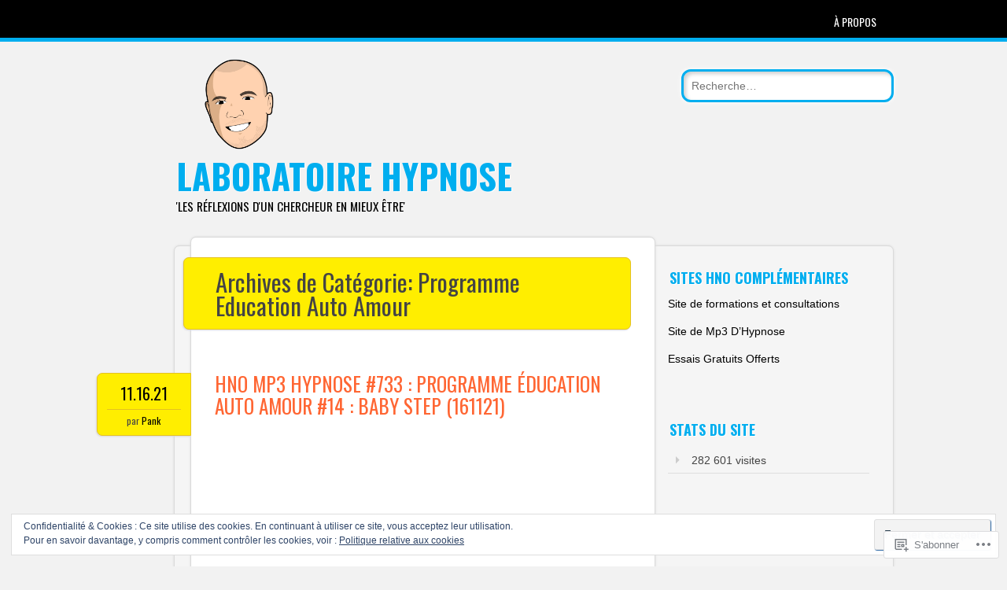

--- FILE ---
content_type: text/html; charset=UTF-8
request_url: https://laboratoire-hypnose.com/category/programme-education-auto-amour/
body_size: 25200
content:
<!DOCTYPE html>
<html lang="fr-FR">
<head>
<meta charset="UTF-8" />
<meta name="viewport" content="width=device-width" />
<link rel="profile" href="http://gmpg.org/xfn/11" />
<link rel="pingback" href="https://laboratoire-hypnose.com/xmlrpc.php" />

<!--[if lt IE 9]>
<script src="https://s0.wp.com/wp-content/themes/pub/newsworthy/js/html5.js?m=1363273823i" type="text/javascript"></script>
<![endif]-->
<title>Programme Education Auto Amour &#8211; Laboratoire Hypnose</title>
<meta name='robots' content='max-image-preview:large' />

<!-- Async WordPress.com Remote Login -->
<script id="wpcom_remote_login_js">
var wpcom_remote_login_extra_auth = '';
function wpcom_remote_login_remove_dom_node_id( element_id ) {
	var dom_node = document.getElementById( element_id );
	if ( dom_node ) { dom_node.parentNode.removeChild( dom_node ); }
}
function wpcom_remote_login_remove_dom_node_classes( class_name ) {
	var dom_nodes = document.querySelectorAll( '.' + class_name );
	for ( var i = 0; i < dom_nodes.length; i++ ) {
		dom_nodes[ i ].parentNode.removeChild( dom_nodes[ i ] );
	}
}
function wpcom_remote_login_final_cleanup() {
	wpcom_remote_login_remove_dom_node_classes( "wpcom_remote_login_msg" );
	wpcom_remote_login_remove_dom_node_id( "wpcom_remote_login_key" );
	wpcom_remote_login_remove_dom_node_id( "wpcom_remote_login_validate" );
	wpcom_remote_login_remove_dom_node_id( "wpcom_remote_login_js" );
	wpcom_remote_login_remove_dom_node_id( "wpcom_request_access_iframe" );
	wpcom_remote_login_remove_dom_node_id( "wpcom_request_access_styles" );
}

// Watch for messages back from the remote login
window.addEventListener( "message", function( e ) {
	if ( e.origin === "https://r-login.wordpress.com" ) {
		var data = {};
		try {
			data = JSON.parse( e.data );
		} catch( e ) {
			wpcom_remote_login_final_cleanup();
			return;
		}

		if ( data.msg === 'LOGIN' ) {
			// Clean up the login check iframe
			wpcom_remote_login_remove_dom_node_id( "wpcom_remote_login_key" );

			var id_regex = new RegExp( /^[0-9]+$/ );
			var token_regex = new RegExp( /^.*|.*|.*$/ );
			if (
				token_regex.test( data.token )
				&& id_regex.test( data.wpcomid )
			) {
				// We have everything we need to ask for a login
				var script = document.createElement( "script" );
				script.setAttribute( "id", "wpcom_remote_login_validate" );
				script.src = '/remote-login.php?wpcom_remote_login=validate'
					+ '&wpcomid=' + data.wpcomid
					+ '&token=' + encodeURIComponent( data.token )
					+ '&host=' + window.location.protocol
					+ '//' + window.location.hostname
					+ '&postid=11395'
					+ '&is_singular=';
				document.body.appendChild( script );
			}

			return;
		}

		// Safari ITP, not logged in, so redirect
		if ( data.msg === 'LOGIN-REDIRECT' ) {
			window.location = 'https://wordpress.com/log-in?redirect_to=' + window.location.href;
			return;
		}

		// Safari ITP, storage access failed, remove the request
		if ( data.msg === 'LOGIN-REMOVE' ) {
			var css_zap = 'html { -webkit-transition: margin-top 1s; transition: margin-top 1s; } /* 9001 */ html { margin-top: 0 !important; } * html body { margin-top: 0 !important; } @media screen and ( max-width: 782px ) { html { margin-top: 0 !important; } * html body { margin-top: 0 !important; } }';
			var style_zap = document.createElement( 'style' );
			style_zap.type = 'text/css';
			style_zap.appendChild( document.createTextNode( css_zap ) );
			document.body.appendChild( style_zap );

			var e = document.getElementById( 'wpcom_request_access_iframe' );
			e.parentNode.removeChild( e );

			document.cookie = 'wordpress_com_login_access=denied; path=/; max-age=31536000';

			return;
		}

		// Safari ITP
		if ( data.msg === 'REQUEST_ACCESS' ) {
			console.log( 'request access: safari' );

			// Check ITP iframe enable/disable knob
			if ( wpcom_remote_login_extra_auth !== 'safari_itp_iframe' ) {
				return;
			}

			// If we are in a "private window" there is no ITP.
			var private_window = false;
			try {
				var opendb = window.openDatabase( null, null, null, null );
			} catch( e ) {
				private_window = true;
			}

			if ( private_window ) {
				console.log( 'private window' );
				return;
			}

			var iframe = document.createElement( 'iframe' );
			iframe.id = 'wpcom_request_access_iframe';
			iframe.setAttribute( 'scrolling', 'no' );
			iframe.setAttribute( 'sandbox', 'allow-storage-access-by-user-activation allow-scripts allow-same-origin allow-top-navigation-by-user-activation' );
			iframe.src = 'https://r-login.wordpress.com/remote-login.php?wpcom_remote_login=request_access&origin=' + encodeURIComponent( data.origin ) + '&wpcomid=' + encodeURIComponent( data.wpcomid );

			var css = 'html { -webkit-transition: margin-top 1s; transition: margin-top 1s; } /* 9001 */ html { margin-top: 46px !important; } * html body { margin-top: 46px !important; } @media screen and ( max-width: 660px ) { html { margin-top: 71px !important; } * html body { margin-top: 71px !important; } #wpcom_request_access_iframe { display: block; height: 71px !important; } } #wpcom_request_access_iframe { border: 0px; height: 46px; position: fixed; top: 0; left: 0; width: 100%; min-width: 100%; z-index: 99999; background: #23282d; } ';

			var style = document.createElement( 'style' );
			style.type = 'text/css';
			style.id = 'wpcom_request_access_styles';
			style.appendChild( document.createTextNode( css ) );
			document.body.appendChild( style );

			document.body.appendChild( iframe );
		}

		if ( data.msg === 'DONE' ) {
			wpcom_remote_login_final_cleanup();
		}
	}
}, false );

// Inject the remote login iframe after the page has had a chance to load
// more critical resources
window.addEventListener( "DOMContentLoaded", function( e ) {
	var iframe = document.createElement( "iframe" );
	iframe.style.display = "none";
	iframe.setAttribute( "scrolling", "no" );
	iframe.setAttribute( "id", "wpcom_remote_login_key" );
	iframe.src = "https://r-login.wordpress.com/remote-login.php"
		+ "?wpcom_remote_login=key"
		+ "&origin=aHR0cHM6Ly9sYWJvcmF0b2lyZS1oeXBub3NlLmNvbQ%3D%3D"
		+ "&wpcomid=53820723"
		+ "&time=" + Math.floor( Date.now() / 1000 );
	document.body.appendChild( iframe );
}, false );
</script>
<link rel='dns-prefetch' href='//s0.wp.com' />
<link rel='dns-prefetch' href='//fonts-api.wp.com' />
<link rel='dns-prefetch' href='//af.pubmine.com' />
<link rel="alternate" type="application/rss+xml" title="Laboratoire Hypnose &raquo; Flux" href="https://laboratoire-hypnose.com/feed/" />
<link rel="alternate" type="application/rss+xml" title="Laboratoire Hypnose &raquo; Flux des commentaires" href="https://laboratoire-hypnose.com/comments/feed/" />
<link rel="alternate" type="application/rss+xml" title="Laboratoire Hypnose &raquo; Flux de la catégorie Programme Education Auto Amour" href="https://laboratoire-hypnose.com/category/programme-education-auto-amour/feed/" />
	<script type="text/javascript">
		/* <![CDATA[ */
		function addLoadEvent(func) {
			var oldonload = window.onload;
			if (typeof window.onload != 'function') {
				window.onload = func;
			} else {
				window.onload = function () {
					oldonload();
					func();
				}
			}
		}
		/* ]]> */
	</script>
	<link crossorigin='anonymous' rel='stylesheet' id='all-css-0-1' href='/_static/??/wp-content/mu-plugins/widgets/eu-cookie-law/templates/style.css,/wp-content/mu-plugins/jetpack-plugin/sun/modules/infinite-scroll/infinity.css?m=1753279645j&cssminify=yes' type='text/css' media='all' />
<style id='wp-emoji-styles-inline-css'>

	img.wp-smiley, img.emoji {
		display: inline !important;
		border: none !important;
		box-shadow: none !important;
		height: 1em !important;
		width: 1em !important;
		margin: 0 0.07em !important;
		vertical-align: -0.1em !important;
		background: none !important;
		padding: 0 !important;
	}
/*# sourceURL=wp-emoji-styles-inline-css */
</style>
<link crossorigin='anonymous' rel='stylesheet' id='all-css-2-1' href='/wp-content/plugins/gutenberg-core/v22.4.2/build/styles/block-library/style.min.css?m=1769608164i&cssminify=yes' type='text/css' media='all' />
<style id='wp-block-library-inline-css'>
.has-text-align-justify {
	text-align:justify;
}
.has-text-align-justify{text-align:justify;}

/*# sourceURL=wp-block-library-inline-css */
</style><style id='wp-block-embed-inline-css'>
.wp-block-embed.alignleft,.wp-block-embed.alignright,.wp-block[data-align=left]>[data-type="core/embed"],.wp-block[data-align=right]>[data-type="core/embed"]{max-width:360px;width:100%}.wp-block-embed.alignleft .wp-block-embed__wrapper,.wp-block-embed.alignright .wp-block-embed__wrapper,.wp-block[data-align=left]>[data-type="core/embed"] .wp-block-embed__wrapper,.wp-block[data-align=right]>[data-type="core/embed"] .wp-block-embed__wrapper{min-width:280px}.wp-block-cover .wp-block-embed{min-height:240px;min-width:320px}.wp-block-group.is-layout-flex .wp-block-embed{flex:1 1 0%;min-width:0}.wp-block-embed{overflow-wrap:break-word}.wp-block-embed :where(figcaption){margin-bottom:1em;margin-top:.5em}.wp-block-embed iframe{max-width:100%}.wp-block-embed__wrapper{position:relative}.wp-embed-responsive .wp-has-aspect-ratio .wp-block-embed__wrapper:before{content:"";display:block;padding-top:50%}.wp-embed-responsive .wp-has-aspect-ratio iframe{bottom:0;height:100%;left:0;position:absolute;right:0;top:0;width:100%}.wp-embed-responsive .wp-embed-aspect-21-9 .wp-block-embed__wrapper:before{padding-top:42.85%}.wp-embed-responsive .wp-embed-aspect-18-9 .wp-block-embed__wrapper:before{padding-top:50%}.wp-embed-responsive .wp-embed-aspect-16-9 .wp-block-embed__wrapper:before{padding-top:56.25%}.wp-embed-responsive .wp-embed-aspect-4-3 .wp-block-embed__wrapper:before{padding-top:75%}.wp-embed-responsive .wp-embed-aspect-1-1 .wp-block-embed__wrapper:before{padding-top:100%}.wp-embed-responsive .wp-embed-aspect-9-16 .wp-block-embed__wrapper:before{padding-top:177.77%}.wp-embed-responsive .wp-embed-aspect-1-2 .wp-block-embed__wrapper:before{padding-top:200%}
/*# sourceURL=https://s0.wp.com/wp-content/plugins/gutenberg-core/v22.4.2/build/styles/block-library/embed/style.min.css */
</style>
<style id='wp-block-heading-inline-css'>
h1:where(.wp-block-heading).has-background,h2:where(.wp-block-heading).has-background,h3:where(.wp-block-heading).has-background,h4:where(.wp-block-heading).has-background,h5:where(.wp-block-heading).has-background,h6:where(.wp-block-heading).has-background{padding:1.25em 2.375em}h1.has-text-align-left[style*=writing-mode]:where([style*=vertical-lr]),h1.has-text-align-right[style*=writing-mode]:where([style*=vertical-rl]),h2.has-text-align-left[style*=writing-mode]:where([style*=vertical-lr]),h2.has-text-align-right[style*=writing-mode]:where([style*=vertical-rl]),h3.has-text-align-left[style*=writing-mode]:where([style*=vertical-lr]),h3.has-text-align-right[style*=writing-mode]:where([style*=vertical-rl]),h4.has-text-align-left[style*=writing-mode]:where([style*=vertical-lr]),h4.has-text-align-right[style*=writing-mode]:where([style*=vertical-rl]),h5.has-text-align-left[style*=writing-mode]:where([style*=vertical-lr]),h5.has-text-align-right[style*=writing-mode]:where([style*=vertical-rl]),h6.has-text-align-left[style*=writing-mode]:where([style*=vertical-lr]),h6.has-text-align-right[style*=writing-mode]:where([style*=vertical-rl]){rotate:180deg}
/*# sourceURL=https://s0.wp.com/wp-content/plugins/gutenberg-core/v22.4.2/build/styles/block-library/heading/style.min.css */
</style>
<style id='wp-block-paragraph-inline-css'>
.is-small-text{font-size:.875em}.is-regular-text{font-size:1em}.is-large-text{font-size:2.25em}.is-larger-text{font-size:3em}.has-drop-cap:not(:focus):first-letter{float:left;font-size:8.4em;font-style:normal;font-weight:100;line-height:.68;margin:.05em .1em 0 0;text-transform:uppercase}body.rtl .has-drop-cap:not(:focus):first-letter{float:none;margin-left:.1em}p.has-drop-cap.has-background{overflow:hidden}:root :where(p.has-background){padding:1.25em 2.375em}:where(p.has-text-color:not(.has-link-color)) a{color:inherit}p.has-text-align-left[style*="writing-mode:vertical-lr"],p.has-text-align-right[style*="writing-mode:vertical-rl"]{rotate:180deg}
/*# sourceURL=https://s0.wp.com/wp-content/plugins/gutenberg-core/v22.4.2/build/styles/block-library/paragraph/style.min.css */
</style>
<style id='global-styles-inline-css'>
:root{--wp--preset--aspect-ratio--square: 1;--wp--preset--aspect-ratio--4-3: 4/3;--wp--preset--aspect-ratio--3-4: 3/4;--wp--preset--aspect-ratio--3-2: 3/2;--wp--preset--aspect-ratio--2-3: 2/3;--wp--preset--aspect-ratio--16-9: 16/9;--wp--preset--aspect-ratio--9-16: 9/16;--wp--preset--color--black: #000000;--wp--preset--color--cyan-bluish-gray: #abb8c3;--wp--preset--color--white: #ffffff;--wp--preset--color--pale-pink: #f78da7;--wp--preset--color--vivid-red: #cf2e2e;--wp--preset--color--luminous-vivid-orange: #ff6900;--wp--preset--color--luminous-vivid-amber: #fcb900;--wp--preset--color--light-green-cyan: #7bdcb5;--wp--preset--color--vivid-green-cyan: #00d084;--wp--preset--color--pale-cyan-blue: #8ed1fc;--wp--preset--color--vivid-cyan-blue: #0693e3;--wp--preset--color--vivid-purple: #9b51e0;--wp--preset--gradient--vivid-cyan-blue-to-vivid-purple: linear-gradient(135deg,rgb(6,147,227) 0%,rgb(155,81,224) 100%);--wp--preset--gradient--light-green-cyan-to-vivid-green-cyan: linear-gradient(135deg,rgb(122,220,180) 0%,rgb(0,208,130) 100%);--wp--preset--gradient--luminous-vivid-amber-to-luminous-vivid-orange: linear-gradient(135deg,rgb(252,185,0) 0%,rgb(255,105,0) 100%);--wp--preset--gradient--luminous-vivid-orange-to-vivid-red: linear-gradient(135deg,rgb(255,105,0) 0%,rgb(207,46,46) 100%);--wp--preset--gradient--very-light-gray-to-cyan-bluish-gray: linear-gradient(135deg,rgb(238,238,238) 0%,rgb(169,184,195) 100%);--wp--preset--gradient--cool-to-warm-spectrum: linear-gradient(135deg,rgb(74,234,220) 0%,rgb(151,120,209) 20%,rgb(207,42,186) 40%,rgb(238,44,130) 60%,rgb(251,105,98) 80%,rgb(254,248,76) 100%);--wp--preset--gradient--blush-light-purple: linear-gradient(135deg,rgb(255,206,236) 0%,rgb(152,150,240) 100%);--wp--preset--gradient--blush-bordeaux: linear-gradient(135deg,rgb(254,205,165) 0%,rgb(254,45,45) 50%,rgb(107,0,62) 100%);--wp--preset--gradient--luminous-dusk: linear-gradient(135deg,rgb(255,203,112) 0%,rgb(199,81,192) 50%,rgb(65,88,208) 100%);--wp--preset--gradient--pale-ocean: linear-gradient(135deg,rgb(255,245,203) 0%,rgb(182,227,212) 50%,rgb(51,167,181) 100%);--wp--preset--gradient--electric-grass: linear-gradient(135deg,rgb(202,248,128) 0%,rgb(113,206,126) 100%);--wp--preset--gradient--midnight: linear-gradient(135deg,rgb(2,3,129) 0%,rgb(40,116,252) 100%);--wp--preset--font-size--small: 13px;--wp--preset--font-size--medium: 20px;--wp--preset--font-size--large: 36px;--wp--preset--font-size--x-large: 42px;--wp--preset--font-family--albert-sans: 'Albert Sans', sans-serif;--wp--preset--font-family--alegreya: Alegreya, serif;--wp--preset--font-family--arvo: Arvo, serif;--wp--preset--font-family--bodoni-moda: 'Bodoni Moda', serif;--wp--preset--font-family--bricolage-grotesque: 'Bricolage Grotesque', sans-serif;--wp--preset--font-family--cabin: Cabin, sans-serif;--wp--preset--font-family--chivo: Chivo, sans-serif;--wp--preset--font-family--commissioner: Commissioner, sans-serif;--wp--preset--font-family--cormorant: Cormorant, serif;--wp--preset--font-family--courier-prime: 'Courier Prime', monospace;--wp--preset--font-family--crimson-pro: 'Crimson Pro', serif;--wp--preset--font-family--dm-mono: 'DM Mono', monospace;--wp--preset--font-family--dm-sans: 'DM Sans', sans-serif;--wp--preset--font-family--dm-serif-display: 'DM Serif Display', serif;--wp--preset--font-family--domine: Domine, serif;--wp--preset--font-family--eb-garamond: 'EB Garamond', serif;--wp--preset--font-family--epilogue: Epilogue, sans-serif;--wp--preset--font-family--fahkwang: Fahkwang, sans-serif;--wp--preset--font-family--figtree: Figtree, sans-serif;--wp--preset--font-family--fira-sans: 'Fira Sans', sans-serif;--wp--preset--font-family--fjalla-one: 'Fjalla One', sans-serif;--wp--preset--font-family--fraunces: Fraunces, serif;--wp--preset--font-family--gabarito: Gabarito, system-ui;--wp--preset--font-family--ibm-plex-mono: 'IBM Plex Mono', monospace;--wp--preset--font-family--ibm-plex-sans: 'IBM Plex Sans', sans-serif;--wp--preset--font-family--ibarra-real-nova: 'Ibarra Real Nova', serif;--wp--preset--font-family--instrument-serif: 'Instrument Serif', serif;--wp--preset--font-family--inter: Inter, sans-serif;--wp--preset--font-family--josefin-sans: 'Josefin Sans', sans-serif;--wp--preset--font-family--jost: Jost, sans-serif;--wp--preset--font-family--libre-baskerville: 'Libre Baskerville', serif;--wp--preset--font-family--libre-franklin: 'Libre Franklin', sans-serif;--wp--preset--font-family--literata: Literata, serif;--wp--preset--font-family--lora: Lora, serif;--wp--preset--font-family--merriweather: Merriweather, serif;--wp--preset--font-family--montserrat: Montserrat, sans-serif;--wp--preset--font-family--newsreader: Newsreader, serif;--wp--preset--font-family--noto-sans-mono: 'Noto Sans Mono', sans-serif;--wp--preset--font-family--nunito: Nunito, sans-serif;--wp--preset--font-family--open-sans: 'Open Sans', sans-serif;--wp--preset--font-family--overpass: Overpass, sans-serif;--wp--preset--font-family--pt-serif: 'PT Serif', serif;--wp--preset--font-family--petrona: Petrona, serif;--wp--preset--font-family--piazzolla: Piazzolla, serif;--wp--preset--font-family--playfair-display: 'Playfair Display', serif;--wp--preset--font-family--plus-jakarta-sans: 'Plus Jakarta Sans', sans-serif;--wp--preset--font-family--poppins: Poppins, sans-serif;--wp--preset--font-family--raleway: Raleway, sans-serif;--wp--preset--font-family--roboto: Roboto, sans-serif;--wp--preset--font-family--roboto-slab: 'Roboto Slab', serif;--wp--preset--font-family--rubik: Rubik, sans-serif;--wp--preset--font-family--rufina: Rufina, serif;--wp--preset--font-family--sora: Sora, sans-serif;--wp--preset--font-family--source-sans-3: 'Source Sans 3', sans-serif;--wp--preset--font-family--source-serif-4: 'Source Serif 4', serif;--wp--preset--font-family--space-mono: 'Space Mono', monospace;--wp--preset--font-family--syne: Syne, sans-serif;--wp--preset--font-family--texturina: Texturina, serif;--wp--preset--font-family--urbanist: Urbanist, sans-serif;--wp--preset--font-family--work-sans: 'Work Sans', sans-serif;--wp--preset--spacing--20: 0.44rem;--wp--preset--spacing--30: 0.67rem;--wp--preset--spacing--40: 1rem;--wp--preset--spacing--50: 1.5rem;--wp--preset--spacing--60: 2.25rem;--wp--preset--spacing--70: 3.38rem;--wp--preset--spacing--80: 5.06rem;--wp--preset--shadow--natural: 6px 6px 9px rgba(0, 0, 0, 0.2);--wp--preset--shadow--deep: 12px 12px 50px rgba(0, 0, 0, 0.4);--wp--preset--shadow--sharp: 6px 6px 0px rgba(0, 0, 0, 0.2);--wp--preset--shadow--outlined: 6px 6px 0px -3px rgb(255, 255, 255), 6px 6px rgb(0, 0, 0);--wp--preset--shadow--crisp: 6px 6px 0px rgb(0, 0, 0);}:where(body) { margin: 0; }:where(.is-layout-flex){gap: 0.5em;}:where(.is-layout-grid){gap: 0.5em;}body .is-layout-flex{display: flex;}.is-layout-flex{flex-wrap: wrap;align-items: center;}.is-layout-flex > :is(*, div){margin: 0;}body .is-layout-grid{display: grid;}.is-layout-grid > :is(*, div){margin: 0;}body{padding-top: 0px;padding-right: 0px;padding-bottom: 0px;padding-left: 0px;}:root :where(.wp-element-button, .wp-block-button__link){background-color: #32373c;border-width: 0;color: #fff;font-family: inherit;font-size: inherit;font-style: inherit;font-weight: inherit;letter-spacing: inherit;line-height: inherit;padding-top: calc(0.667em + 2px);padding-right: calc(1.333em + 2px);padding-bottom: calc(0.667em + 2px);padding-left: calc(1.333em + 2px);text-decoration: none;text-transform: inherit;}.has-black-color{color: var(--wp--preset--color--black) !important;}.has-cyan-bluish-gray-color{color: var(--wp--preset--color--cyan-bluish-gray) !important;}.has-white-color{color: var(--wp--preset--color--white) !important;}.has-pale-pink-color{color: var(--wp--preset--color--pale-pink) !important;}.has-vivid-red-color{color: var(--wp--preset--color--vivid-red) !important;}.has-luminous-vivid-orange-color{color: var(--wp--preset--color--luminous-vivid-orange) !important;}.has-luminous-vivid-amber-color{color: var(--wp--preset--color--luminous-vivid-amber) !important;}.has-light-green-cyan-color{color: var(--wp--preset--color--light-green-cyan) !important;}.has-vivid-green-cyan-color{color: var(--wp--preset--color--vivid-green-cyan) !important;}.has-pale-cyan-blue-color{color: var(--wp--preset--color--pale-cyan-blue) !important;}.has-vivid-cyan-blue-color{color: var(--wp--preset--color--vivid-cyan-blue) !important;}.has-vivid-purple-color{color: var(--wp--preset--color--vivid-purple) !important;}.has-black-background-color{background-color: var(--wp--preset--color--black) !important;}.has-cyan-bluish-gray-background-color{background-color: var(--wp--preset--color--cyan-bluish-gray) !important;}.has-white-background-color{background-color: var(--wp--preset--color--white) !important;}.has-pale-pink-background-color{background-color: var(--wp--preset--color--pale-pink) !important;}.has-vivid-red-background-color{background-color: var(--wp--preset--color--vivid-red) !important;}.has-luminous-vivid-orange-background-color{background-color: var(--wp--preset--color--luminous-vivid-orange) !important;}.has-luminous-vivid-amber-background-color{background-color: var(--wp--preset--color--luminous-vivid-amber) !important;}.has-light-green-cyan-background-color{background-color: var(--wp--preset--color--light-green-cyan) !important;}.has-vivid-green-cyan-background-color{background-color: var(--wp--preset--color--vivid-green-cyan) !important;}.has-pale-cyan-blue-background-color{background-color: var(--wp--preset--color--pale-cyan-blue) !important;}.has-vivid-cyan-blue-background-color{background-color: var(--wp--preset--color--vivid-cyan-blue) !important;}.has-vivid-purple-background-color{background-color: var(--wp--preset--color--vivid-purple) !important;}.has-black-border-color{border-color: var(--wp--preset--color--black) !important;}.has-cyan-bluish-gray-border-color{border-color: var(--wp--preset--color--cyan-bluish-gray) !important;}.has-white-border-color{border-color: var(--wp--preset--color--white) !important;}.has-pale-pink-border-color{border-color: var(--wp--preset--color--pale-pink) !important;}.has-vivid-red-border-color{border-color: var(--wp--preset--color--vivid-red) !important;}.has-luminous-vivid-orange-border-color{border-color: var(--wp--preset--color--luminous-vivid-orange) !important;}.has-luminous-vivid-amber-border-color{border-color: var(--wp--preset--color--luminous-vivid-amber) !important;}.has-light-green-cyan-border-color{border-color: var(--wp--preset--color--light-green-cyan) !important;}.has-vivid-green-cyan-border-color{border-color: var(--wp--preset--color--vivid-green-cyan) !important;}.has-pale-cyan-blue-border-color{border-color: var(--wp--preset--color--pale-cyan-blue) !important;}.has-vivid-cyan-blue-border-color{border-color: var(--wp--preset--color--vivid-cyan-blue) !important;}.has-vivid-purple-border-color{border-color: var(--wp--preset--color--vivid-purple) !important;}.has-vivid-cyan-blue-to-vivid-purple-gradient-background{background: var(--wp--preset--gradient--vivid-cyan-blue-to-vivid-purple) !important;}.has-light-green-cyan-to-vivid-green-cyan-gradient-background{background: var(--wp--preset--gradient--light-green-cyan-to-vivid-green-cyan) !important;}.has-luminous-vivid-amber-to-luminous-vivid-orange-gradient-background{background: var(--wp--preset--gradient--luminous-vivid-amber-to-luminous-vivid-orange) !important;}.has-luminous-vivid-orange-to-vivid-red-gradient-background{background: var(--wp--preset--gradient--luminous-vivid-orange-to-vivid-red) !important;}.has-very-light-gray-to-cyan-bluish-gray-gradient-background{background: var(--wp--preset--gradient--very-light-gray-to-cyan-bluish-gray) !important;}.has-cool-to-warm-spectrum-gradient-background{background: var(--wp--preset--gradient--cool-to-warm-spectrum) !important;}.has-blush-light-purple-gradient-background{background: var(--wp--preset--gradient--blush-light-purple) !important;}.has-blush-bordeaux-gradient-background{background: var(--wp--preset--gradient--blush-bordeaux) !important;}.has-luminous-dusk-gradient-background{background: var(--wp--preset--gradient--luminous-dusk) !important;}.has-pale-ocean-gradient-background{background: var(--wp--preset--gradient--pale-ocean) !important;}.has-electric-grass-gradient-background{background: var(--wp--preset--gradient--electric-grass) !important;}.has-midnight-gradient-background{background: var(--wp--preset--gradient--midnight) !important;}.has-small-font-size{font-size: var(--wp--preset--font-size--small) !important;}.has-medium-font-size{font-size: var(--wp--preset--font-size--medium) !important;}.has-large-font-size{font-size: var(--wp--preset--font-size--large) !important;}.has-x-large-font-size{font-size: var(--wp--preset--font-size--x-large) !important;}.has-albert-sans-font-family{font-family: var(--wp--preset--font-family--albert-sans) !important;}.has-alegreya-font-family{font-family: var(--wp--preset--font-family--alegreya) !important;}.has-arvo-font-family{font-family: var(--wp--preset--font-family--arvo) !important;}.has-bodoni-moda-font-family{font-family: var(--wp--preset--font-family--bodoni-moda) !important;}.has-bricolage-grotesque-font-family{font-family: var(--wp--preset--font-family--bricolage-grotesque) !important;}.has-cabin-font-family{font-family: var(--wp--preset--font-family--cabin) !important;}.has-chivo-font-family{font-family: var(--wp--preset--font-family--chivo) !important;}.has-commissioner-font-family{font-family: var(--wp--preset--font-family--commissioner) !important;}.has-cormorant-font-family{font-family: var(--wp--preset--font-family--cormorant) !important;}.has-courier-prime-font-family{font-family: var(--wp--preset--font-family--courier-prime) !important;}.has-crimson-pro-font-family{font-family: var(--wp--preset--font-family--crimson-pro) !important;}.has-dm-mono-font-family{font-family: var(--wp--preset--font-family--dm-mono) !important;}.has-dm-sans-font-family{font-family: var(--wp--preset--font-family--dm-sans) !important;}.has-dm-serif-display-font-family{font-family: var(--wp--preset--font-family--dm-serif-display) !important;}.has-domine-font-family{font-family: var(--wp--preset--font-family--domine) !important;}.has-eb-garamond-font-family{font-family: var(--wp--preset--font-family--eb-garamond) !important;}.has-epilogue-font-family{font-family: var(--wp--preset--font-family--epilogue) !important;}.has-fahkwang-font-family{font-family: var(--wp--preset--font-family--fahkwang) !important;}.has-figtree-font-family{font-family: var(--wp--preset--font-family--figtree) !important;}.has-fira-sans-font-family{font-family: var(--wp--preset--font-family--fira-sans) !important;}.has-fjalla-one-font-family{font-family: var(--wp--preset--font-family--fjalla-one) !important;}.has-fraunces-font-family{font-family: var(--wp--preset--font-family--fraunces) !important;}.has-gabarito-font-family{font-family: var(--wp--preset--font-family--gabarito) !important;}.has-ibm-plex-mono-font-family{font-family: var(--wp--preset--font-family--ibm-plex-mono) !important;}.has-ibm-plex-sans-font-family{font-family: var(--wp--preset--font-family--ibm-plex-sans) !important;}.has-ibarra-real-nova-font-family{font-family: var(--wp--preset--font-family--ibarra-real-nova) !important;}.has-instrument-serif-font-family{font-family: var(--wp--preset--font-family--instrument-serif) !important;}.has-inter-font-family{font-family: var(--wp--preset--font-family--inter) !important;}.has-josefin-sans-font-family{font-family: var(--wp--preset--font-family--josefin-sans) !important;}.has-jost-font-family{font-family: var(--wp--preset--font-family--jost) !important;}.has-libre-baskerville-font-family{font-family: var(--wp--preset--font-family--libre-baskerville) !important;}.has-libre-franklin-font-family{font-family: var(--wp--preset--font-family--libre-franklin) !important;}.has-literata-font-family{font-family: var(--wp--preset--font-family--literata) !important;}.has-lora-font-family{font-family: var(--wp--preset--font-family--lora) !important;}.has-merriweather-font-family{font-family: var(--wp--preset--font-family--merriweather) !important;}.has-montserrat-font-family{font-family: var(--wp--preset--font-family--montserrat) !important;}.has-newsreader-font-family{font-family: var(--wp--preset--font-family--newsreader) !important;}.has-noto-sans-mono-font-family{font-family: var(--wp--preset--font-family--noto-sans-mono) !important;}.has-nunito-font-family{font-family: var(--wp--preset--font-family--nunito) !important;}.has-open-sans-font-family{font-family: var(--wp--preset--font-family--open-sans) !important;}.has-overpass-font-family{font-family: var(--wp--preset--font-family--overpass) !important;}.has-pt-serif-font-family{font-family: var(--wp--preset--font-family--pt-serif) !important;}.has-petrona-font-family{font-family: var(--wp--preset--font-family--petrona) !important;}.has-piazzolla-font-family{font-family: var(--wp--preset--font-family--piazzolla) !important;}.has-playfair-display-font-family{font-family: var(--wp--preset--font-family--playfair-display) !important;}.has-plus-jakarta-sans-font-family{font-family: var(--wp--preset--font-family--plus-jakarta-sans) !important;}.has-poppins-font-family{font-family: var(--wp--preset--font-family--poppins) !important;}.has-raleway-font-family{font-family: var(--wp--preset--font-family--raleway) !important;}.has-roboto-font-family{font-family: var(--wp--preset--font-family--roboto) !important;}.has-roboto-slab-font-family{font-family: var(--wp--preset--font-family--roboto-slab) !important;}.has-rubik-font-family{font-family: var(--wp--preset--font-family--rubik) !important;}.has-rufina-font-family{font-family: var(--wp--preset--font-family--rufina) !important;}.has-sora-font-family{font-family: var(--wp--preset--font-family--sora) !important;}.has-source-sans-3-font-family{font-family: var(--wp--preset--font-family--source-sans-3) !important;}.has-source-serif-4-font-family{font-family: var(--wp--preset--font-family--source-serif-4) !important;}.has-space-mono-font-family{font-family: var(--wp--preset--font-family--space-mono) !important;}.has-syne-font-family{font-family: var(--wp--preset--font-family--syne) !important;}.has-texturina-font-family{font-family: var(--wp--preset--font-family--texturina) !important;}.has-urbanist-font-family{font-family: var(--wp--preset--font-family--urbanist) !important;}.has-work-sans-font-family{font-family: var(--wp--preset--font-family--work-sans) !important;}
/*# sourceURL=global-styles-inline-css */
</style>

<style id='classic-theme-styles-inline-css'>
.wp-block-button__link{background-color:#32373c;border-radius:9999px;box-shadow:none;color:#fff;font-size:1.125em;padding:calc(.667em + 2px) calc(1.333em + 2px);text-decoration:none}.wp-block-file__button{background:#32373c;color:#fff}.wp-block-accordion-heading{margin:0}.wp-block-accordion-heading__toggle{background-color:inherit!important;color:inherit!important}.wp-block-accordion-heading__toggle:not(:focus-visible){outline:none}.wp-block-accordion-heading__toggle:focus,.wp-block-accordion-heading__toggle:hover{background-color:inherit!important;border:none;box-shadow:none;color:inherit;padding:var(--wp--preset--spacing--20,1em) 0;text-decoration:none}.wp-block-accordion-heading__toggle:focus-visible{outline:auto;outline-offset:0}
/*# sourceURL=/wp-content/plugins/gutenberg-core/v22.4.2/build/styles/block-library/classic.min.css */
</style>
<link crossorigin='anonymous' rel='stylesheet' id='all-css-4-1' href='/_static/??-eJx9j10KwjAQhC/kdoktWh/Es7Tp0kbzR3Zr7O2NiFUQ+rIsw3wzDOYIOnghLxjtPBrPqENvg74x7ivVVgrYuGgJEt2rBgfDsjqAZbFUaeYd/gS5Gb5ZiYruYicvh6PBdGTJFdsWls0wkhScPz8IPbaRWGqg72MiZijXmdmBTKWL/7i3jHHu0VPmHJJMC65rLu6sjo06nOq6bq9PBdhsIw==&cssminify=yes' type='text/css' media='all' />
<link rel='stylesheet' id='newsworthy-oswald-css' href='https://fonts-api.wp.com/css?family=Oswald%3A400%2C700%2C300&#038;ver=6.9-RC2-61304' media='all' />
<link crossorigin='anonymous' rel='stylesheet' id='all-css-6-1' href='/_static/??-eJzTLy/QTc7PK0nNK9HPLdUtyClNz8wr1i9KTcrJTwcy0/WTi5G5ekCujj52Temp+bo5+cmJJZn5eSgc3bScxMwikFb7XFtDE1NLExMLc0OTLACohS2q&cssminify=yes' type='text/css' media='all' />
<style id='jetpack-global-styles-frontend-style-inline-css'>
:root { --font-headings: unset; --font-base: unset; --font-headings-default: -apple-system,BlinkMacSystemFont,"Segoe UI",Roboto,Oxygen-Sans,Ubuntu,Cantarell,"Helvetica Neue",sans-serif; --font-base-default: -apple-system,BlinkMacSystemFont,"Segoe UI",Roboto,Oxygen-Sans,Ubuntu,Cantarell,"Helvetica Neue",sans-serif;}
/*# sourceURL=jetpack-global-styles-frontend-style-inline-css */
</style>
<link crossorigin='anonymous' rel='stylesheet' id='all-css-8-1' href='/wp-content/themes/h4/global.css?m=1420737423i&cssminify=yes' type='text/css' media='all' />
<script type="text/javascript" id="wpcom-actionbar-placeholder-js-extra">
/* <![CDATA[ */
var actionbardata = {"siteID":"53820723","postID":"0","siteURL":"https://laboratoire-hypnose.com","xhrURL":"https://laboratoire-hypnose.com/wp-admin/admin-ajax.php","nonce":"25beab2906","isLoggedIn":"","statusMessage":"","subsEmailDefault":"instantly","proxyScriptUrl":"https://s0.wp.com/wp-content/js/wpcom-proxy-request.js?m=1513050504i&amp;ver=20211021","i18n":{"followedText":"Les nouvelles publications de ce site appara\u00eetront d\u00e9sormais dans votre \u003Ca href=\"https://wordpress.com/reader\"\u003ELecteur\u003C/a\u003E","foldBar":"R\u00e9duire cette barre","unfoldBar":"Agrandir cette barre","shortLinkCopied":"Lien court copi\u00e9 dans le presse-papier"}};
//# sourceURL=wpcom-actionbar-placeholder-js-extra
/* ]]> */
</script>
<script type="text/javascript" id="jetpack-mu-wpcom-settings-js-before">
/* <![CDATA[ */
var JETPACK_MU_WPCOM_SETTINGS = {"assetsUrl":"https://s0.wp.com/wp-content/mu-plugins/jetpack-mu-wpcom-plugin/sun/jetpack_vendor/automattic/jetpack-mu-wpcom/src/build/"};
//# sourceURL=jetpack-mu-wpcom-settings-js-before
/* ]]> */
</script>
<script crossorigin='anonymous' type='text/javascript'  src='/_static/??-eJyFjcsOwiAQRX/I6dSa+lgYvwWBEAgMOAPW/n3bqIk7V2dxT87FqYDOVC1VDIIcKxTOr7kLssN186RjM1a2MTya5fmDLnn6K0HyjlW1v/L37R6zgxKb8yQ4ZTbKCOioRN4hnQo+hw1AmcCZwmvilq7709CPh/54voQFmNpFWg=='></script>
<script type="text/javascript" id="rlt-proxy-js-after">
/* <![CDATA[ */
	rltInitialize( {"token":null,"iframeOrigins":["https:\/\/widgets.wp.com"]} );
//# sourceURL=rlt-proxy-js-after
/* ]]> */
</script>
<link rel="EditURI" type="application/rsd+xml" title="RSD" href="https://laboratoirehypnosedotcom.wordpress.com/xmlrpc.php?rsd" />
<meta name="generator" content="WordPress.com" />

<!-- Jetpack Open Graph Tags -->
<meta property="og:type" content="website" />
<meta property="og:title" content="Programme Education Auto Amour &#8211; Laboratoire Hypnose" />
<meta property="og:url" content="https://laboratoire-hypnose.com/category/programme-education-auto-amour/" />
<meta property="og:site_name" content="Laboratoire Hypnose" />
<meta property="og:image" content="https://s0.wp.com/i/blank.jpg?m=1383295312i" />
<meta property="og:image:width" content="200" />
<meta property="og:image:height" content="200" />
<meta property="og:image:alt" content="" />
<meta property="og:locale" content="fr_FR" />

<!-- End Jetpack Open Graph Tags -->
<link rel="shortcut icon" type="image/x-icon" href="https://s0.wp.com/i/favicon.ico?m=1713425267i" sizes="16x16 24x24 32x32 48x48" />
<link rel="icon" type="image/x-icon" href="https://s0.wp.com/i/favicon.ico?m=1713425267i" sizes="16x16 24x24 32x32 48x48" />
<link rel="apple-touch-icon" href="https://s0.wp.com/i/webclip.png?m=1713868326i" />
<link rel='openid.server' href='https://laboratoire-hypnose.com/?openidserver=1' />
<link rel='openid.delegate' href='https://laboratoire-hypnose.com/' />
<link rel="search" type="application/opensearchdescription+xml" href="https://laboratoire-hypnose.com/osd.xml" title="Laboratoire Hypnose" />
<link rel="search" type="application/opensearchdescription+xml" href="https://s1.wp.com/opensearch.xml" title="WordPress.com" />
<meta name="description" content="Articles traitant de Programme Education Auto Amour écrits par Pank" />
<script type="text/javascript">
/* <![CDATA[ */
var wa_client = {}; wa_client.cmd = []; wa_client.config = { 'blog_id': 53820723, 'blog_language': 'fr', 'is_wordads': false, 'hosting_type': 0, 'afp_account_id': null, 'afp_host_id': 5038568878849053, 'theme': 'pub/newsworthy', '_': { 'title': 'Publicité', 'privacy_settings': 'Réglages de confidentialité' }, 'formats': [ 'belowpost', 'bottom_sticky', 'sidebar_sticky_right', 'sidebar', 'gutenberg_rectangle', 'gutenberg_leaderboard', 'gutenberg_mobile_leaderboard', 'gutenberg_skyscraper' ] };
/* ]]> */
</script>
		<script type="text/javascript">

			window.doNotSellCallback = function() {

				var linkElements = [
					'a[href="https://wordpress.com/?ref=footer_blog"]',
					'a[href="https://wordpress.com/?ref=footer_website"]',
					'a[href="https://wordpress.com/?ref=vertical_footer"]',
					'a[href^="https://wordpress.com/?ref=footer_segment_"]',
				].join(',');

				var dnsLink = document.createElement( 'a' );
				dnsLink.href = 'https://wordpress.com/fr/advertising-program-optout/';
				dnsLink.classList.add( 'do-not-sell-link' );
				dnsLink.rel = 'nofollow';
				dnsLink.style.marginLeft = '0.5em';
				dnsLink.textContent = 'Ne pas vendre ni partager mes informations personnelles';

				var creditLinks = document.querySelectorAll( linkElements );

				if ( 0 === creditLinks.length ) {
					return false;
				}

				Array.prototype.forEach.call( creditLinks, function( el ) {
					el.insertAdjacentElement( 'afterend', dnsLink );
				});

				return true;
			};

		</script>
		<script type="text/javascript">
	window.google_analytics_uacct = "UA-52447-2";
</script>

<script type="text/javascript">
	var _gaq = _gaq || [];
	_gaq.push(['_setAccount', 'UA-52447-2']);
	_gaq.push(['_gat._anonymizeIp']);
	_gaq.push(['_setDomainName', 'none']);
	_gaq.push(['_setAllowLinker', true]);
	_gaq.push(['_initData']);
	_gaq.push(['_trackPageview']);

	(function() {
		var ga = document.createElement('script'); ga.type = 'text/javascript'; ga.async = true;
		ga.src = ('https:' == document.location.protocol ? 'https://ssl' : 'http://www') + '.google-analytics.com/ga.js';
		(document.getElementsByTagName('head')[0] || document.getElementsByTagName('body')[0]).appendChild(ga);
	})();
</script>
<link crossorigin='anonymous' rel='stylesheet' id='all-css-0-3' href='/_static/??-eJydzNEKwjAMheEXsoapc+xCfBSpWRjd0rQ0DWNvL8LmpYiX/+HwwZIdJqkkFaK5zDYGUZioZo/z1qAm8AiC8OSEs4IuIVM5ouoBfgZiGoxJAX1JpsSfzz786dXANLjRM1NZv9Xbv8db07XnU9dfL+30AlHOX2M=&cssminify=yes' type='text/css' media='all' />
</head>

<body class="archive category category-programme-education-auto-amour category-726375868 wp-theme-pubnewsworthy customizer-styles-applied single-author jetpack-reblog-enabled">

<div id="nav-wrapper">
<nav id="site-navigation" class="navigation-main" role="navigation">
	<div class="menu-wrapper">
	<h1 class="menu-toggle">Menu</h1>
	<div class="assistive-text skip-link"><a href="#content" title="Aller au contenu principal">Aller au contenu principal</a></div>

	<div class="menu"><ul>
<li class="page_item page-item-1"><a href="https://laboratoire-hypnose.com/a-propos/">À propos</a></li>
</ul></div>
	</div>
</nav><!-- #site-navigation -->
</div>

<div id="container">
	<header id="branding" role="banner">
      <div id="inner-header" class="clearfix">
		<hgroup id="site-heading">
							<a href="https://laboratoire-hypnose.com/" title="Laboratoire Hypnose" rel="home">
					<img src="https://laboratoire-hypnose.com/wp-content/uploads/2015/07/create-cartoon-caricatures_ws_1436481798.png" class="header-image" width="612" height="459" alt="" />
				</a>
			
			<h1 class="site-title"><a href="https://laboratoire-hypnose.com/" title="Laboratoire Hypnose" rel="home">Laboratoire Hypnose</a></h1>
			<h2 class="site-description">&#039;Les réflexions d&#039;un chercheur en mieux être&#039;</h2>
		</hgroup>

        	<form method="get" id="searchform" class="searchform" action="https://laboratoire-hypnose.com/" role="search">
		<label for="s" class="assistive-text">Rech</label>
		<input type="search" class="field" name="s" value="" id="s" placeholder="Recherche&hellip;" />
		<input type="submit" class="submit" id="searchsubmit" value="Rechercher" />
	</form>
      </div>
	</header><!-- #branding -->
    <div id="content" class="clearfix">

        <div id="main" class="column clearfix" role="main">

		
			<header class="page-header">
				<h1 class="page-title">
					Archives de Cat&eacute;gorie: <span>Programme Education Auto Amour</span>				</h1>
							</header><!-- .page-header -->

						
				<article id="post-11395" class="post-11395 post type-post status-publish format-standard hentry category-programme-education-auto-amour tag-amour-de-soi tag-auto-amour tag-programme-education-auto-amour">
		<div class="posted-meta">
    	<div class="date-meta">
        	<a href="https://laboratoire-hypnose.com/2021/11/16/hno-mp3-hypnose-733-programme-education-auto-amour-14-baby-step-161121/" rel="bookmark">11.16.21</a>
        </div>
        <div class="author-meta">
        	par <a class="url fn n" href="https://laboratoire-hypnose.com/author/pank78/" title="Voir tous les articles par Pank" rel="author">Pank</a>        </div>
    </div><!-- end .posted-meta -->
	<header class="entry-header">
		<h1 class="entry-title"><a href="https://laboratoire-hypnose.com/2021/11/16/hno-mp3-hypnose-733-programme-education-auto-amour-14-baby-step-161121/" rel="bookmark">HnO Mp3 Hypnose #733 : Programme éducation auto amour #14 : Baby Step&nbsp;(161121)</a></h1>
	</header><!-- .entry-header -->

		<div class="entry-content">
		
<p class="wp-block-paragraph"></p>



<figure class="wp-block-embed is-type-video is-provider-youtube wp-block-embed-youtube wp-embed-aspect-16-9 wp-has-aspect-ratio"><div class="wp-block-embed__wrapper">
<span class="embed-youtube" style="text-align:center; display: block;"><iframe class="youtube-player" width="585" height="330" src="https://www.youtube.com/embed/DcXUpMJdQJM?version=3&#038;rel=1&#038;showsearch=0&#038;showinfo=1&#038;iv_load_policy=1&#038;fs=1&#038;hl=fr&#038;autohide=2&#038;wmode=transparent" allowfullscreen="true" style="border:0;" sandbox="allow-scripts allow-same-origin allow-popups allow-presentation allow-popups-to-escape-sandbox"></iframe></span>
</div></figure>



<p class="wp-block-paragraph">Un programme pour développer l&rsquo;Auto Amour dans son quotidien. Vous trouverez 14 sessions de 5 min.</p>



<p class="wp-block-paragraph">Site : <a href="https://www.autoamour.net" rel="nofollow">https://www.autoamour.net</a></p>



<p class="wp-block-paragraph">Téléchargement : <a href="https://bit.ly/3mmyWw8" rel="nofollow">https://bit.ly/3mmyWw8</a><br>Des milliers de Mp3 gratuits : <a href="https://www.mp3hypnosegratuit.com" rel="nofollow">https://www.mp3hypnosegratuit.com</a></p>



<p class="wp-block-paragraph">Testez, observez et concluez par vous mêmes.<br>Les potentiels sont en vous.<br>La connaissance est Partage<br>Ne prenez que ce qui est bon et juste pour vous<br>Be One<br>Pank</p>



<p class="wp-block-paragraph">App disponible sur Google Play : <a href="https://bit.ly/3hoqIxT" rel="nofollow">https://bit.ly/3hoqIxT</a></p>



<p class="wp-block-paragraph">Toutes vidéos HnO répertoriées ici : <a href="https://bit.ly/2UHyREj" rel="nofollow">https://bit.ly/2UHyREj</a><br>Inscription Newsletter : <a href="http://eepurl.com/b-n7vn" rel="nofollow">http://eepurl.com/b-n7vn</a></p>



<p class="wp-block-paragraph">Sites :<br><a href="https://www.pank-hypnose.com/" rel="nofollow">https://www.pank-hypnose.com/</a><br><a href="https://www.hno-hypnose.com/" rel="nofollow">https://www.hno-hypnose.com/</a></p>



<p class="wp-block-paragraph">Mail : pankhno@gmail.com<br>Page FB : <a href="https://www.facebook.com/hnohypnose/" rel="nofollow">https://www.facebook.com/hnohypnose/</a><br>Chaîne Youtube : <a href="https://www.youtube.com/c/HypeNOse" rel="nofollow">https://www.youtube.com/c/HypeNOse</a></p>



<h1 class="wp-block-heading" id="amour-educationautoamour-selflove-amourdesoi-apprendreasaimer-mp3hypnose-hypnose-hypnotherapie-autohypnose-questiosophie-hypnosophie-coaching-hnohypnose-experience-flexibilite-psychologie">amour #EducationAutoAmour #Selflove #amourdesoi #apprendreàsaimer #Mp3Hypnose #hypnose #hypnotherapie #autohypnose #questiosophie #hypnosophie #coaching #hnohypnose #Experience #flexibilité #Psychologie</h1>
			</div><!-- .entry-content -->
	
	<footer class="entry-meta">
		<span class="post-format-link"><a href="" title="Permalien vers " rel="bookmark">Par défaut</a></span> </span>		<span class="sep"> | </span>
								<span class="cat-links">
				Posté dans <a href="https://laboratoire-hypnose.com/category/programme-education-auto-amour/" rel="category tag">Programme Education Auto Amour</a>			</span>
			
			<span class="sep"> | </span><span class="tags-links">Tagué <a href="https://laboratoire-hypnose.com/tag/amour-de-soi/" rel="tag">Amour de soi</a>, <a href="https://laboratoire-hypnose.com/tag/auto-amour/" rel="tag">Auto Amour</a>, <a href="https://laboratoire-hypnose.com/tag/programme-education-auto-amour/" rel="tag">Programme Education Auto Amour</a></span>		
				<span class="sep"> | </span>
		<span class="comments-link"><a href="https://laboratoire-hypnose.com/2021/11/16/hno-mp3-hypnose-733-programme-education-auto-amour-14-baby-step-161121/#respond">0 Commentaire</a></span>
		
			</footer><!-- .entry-meta -->
</article><!-- #post-## -->

			
				<article id="post-11390" class="post-11390 post type-post status-publish format-standard hentry category-programme-education-auto-amour tag-auto-amour tag-education-auto-amour tag-programme-education-auto-amour">
		<div class="posted-meta">
    	<div class="date-meta">
        	<a href="https://laboratoire-hypnose.com/2021/11/15/hno-mp3-hypnose-732-programme-education-auto-amour-13-sentir-son-auto-amour-151121/" rel="bookmark">11.15.21</a>
        </div>
        <div class="author-meta">
        	par <a class="url fn n" href="https://laboratoire-hypnose.com/author/pank78/" title="Voir tous les articles par Pank" rel="author">Pank</a>        </div>
    </div><!-- end .posted-meta -->
	<header class="entry-header">
		<h1 class="entry-title"><a href="https://laboratoire-hypnose.com/2021/11/15/hno-mp3-hypnose-732-programme-education-auto-amour-13-sentir-son-auto-amour-151121/" rel="bookmark">HnO Mp3 Hypnose #732 : Programme éducation auto amour #13/ sentir son auto amour&nbsp;(151121)</a></h1>
	</header><!-- .entry-header -->

		<div class="entry-content">
		
<p class="wp-block-paragraph"></p>



<figure class="wp-block-embed is-type-video is-provider-youtube wp-block-embed-youtube wp-embed-aspect-16-9 wp-has-aspect-ratio"><div class="wp-block-embed__wrapper">
<span class="embed-youtube" style="text-align:center; display: block;"><iframe class="youtube-player" width="585" height="330" src="https://www.youtube.com/embed/j3W82O9fhkA?version=3&#038;rel=1&#038;showsearch=0&#038;showinfo=1&#038;iv_load_policy=1&#038;fs=1&#038;hl=fr&#038;autohide=2&#038;wmode=transparent" allowfullscreen="true" style="border:0;" sandbox="allow-scripts allow-same-origin allow-popups allow-presentation allow-popups-to-escape-sandbox"></iframe></span>
</div></figure>



<p class="wp-block-paragraph">Un programme pour développer l&rsquo;Auto Amour dans son quotidien. Vous trouverez 14 sessions de 5 min.</p>



<p class="wp-block-paragraph">Site : <a href="https://www.autoamour.net" rel="nofollow">https://www.autoamour.net</a></p>



<p class="wp-block-paragraph">Téléchargement : <a href="https://bit.ly/3mmyWw8" rel="nofollow">https://bit.ly/3mmyWw8</a><br>Des milliers de Mp3 gratuits : <a href="https://www.mp3hypnosegratuit.com" rel="nofollow">https://www.mp3hypnosegratuit.com</a></p>



<p class="wp-block-paragraph">Testez, observez et concluez par vous mêmes.<br>Les potentiels sont en vous.<br>La connaissance est Partage<br>Ne prenez que ce qui est bon et juste pour vous<br>Be One<br>Pank</p>



<p class="wp-block-paragraph">App disponible sur Google Play : <a href="https://bit.ly/3hoqIxT" rel="nofollow">https://bit.ly/3hoqIxT</a></p>



<p class="wp-block-paragraph">Toutes vidéos HnO répertoriées ici : <a href="https://bit.ly/2UHyREj" rel="nofollow">https://bit.ly/2UHyREj</a><br>Inscription Newsletter : <a href="http://eepurl.com/b-n7vn" rel="nofollow">http://eepurl.com/b-n7vn</a></p>



<p class="wp-block-paragraph">Sites :<br><a href="https://www.pank-hypnose.com/" rel="nofollow">https://www.pank-hypnose.com/</a><br><a href="https://www.hno-hypnose.com/" rel="nofollow">https://www.hno-hypnose.com/</a></p>



<p class="wp-block-paragraph">Mail : pankhno@gmail.com<br>Page FB : <a href="https://www.facebook.com/hnohypnose/" rel="nofollow">https://www.facebook.com/hnohypnose/</a><br>Chaîne Youtube : <a href="https://www.youtube.com/c/HypeNOse" rel="nofollow">https://www.youtube.com/c/HypeNOse</a></p>



<h1 class="wp-block-heading" id="amour-educationautoamour-selflove-amourdesoi-apprendreasaimer-mp3hypnose-hypnose-hypnotherapie-autohypnose-questiosophie-hypnosophie-coaching-hnohypnose-experience-flexibilite-psychologie">amour #EducationAutoAmour #Selflove #amourdesoi #apprendreàsaimer #Mp3Hypnose #hypnose #hypnotherapie #autohypnose #questiosophie #hypnosophie #coaching #hnohypnose #Experience #flexibilité #Psychologie</h1>
<div id="atatags-370373-697cf1f868f76">
		<script type="text/javascript">
			__ATA = window.__ATA || {};
			__ATA.cmd = window.__ATA.cmd || [];
			__ATA.cmd.push(function() {
				__ATA.initVideoSlot('atatags-370373-697cf1f868f76', {
					sectionId: '370373',
					format: 'inread'
				});
			});
		</script>
	</div>			</div><!-- .entry-content -->
	
	<footer class="entry-meta">
		<span class="post-format-link"><a href="" title="Permalien vers " rel="bookmark">Par défaut</a></span> </span>		<span class="sep"> | </span>
								<span class="cat-links">
				Posté dans <a href="https://laboratoire-hypnose.com/category/programme-education-auto-amour/" rel="category tag">Programme Education Auto Amour</a>			</span>
			
			<span class="sep"> | </span><span class="tags-links">Tagué <a href="https://laboratoire-hypnose.com/tag/auto-amour/" rel="tag">Auto Amour</a>, <a href="https://laboratoire-hypnose.com/tag/education-auto-amour/" rel="tag">Education Auto Amour</a>, <a href="https://laboratoire-hypnose.com/tag/programme-education-auto-amour/" rel="tag">Programme Education Auto Amour</a></span>		
				<span class="sep"> | </span>
		<span class="comments-link"><a href="https://laboratoire-hypnose.com/2021/11/15/hno-mp3-hypnose-732-programme-education-auto-amour-13-sentir-son-auto-amour-151121/#respond">0 Commentaire</a></span>
		
			</footer><!-- .entry-meta -->
</article><!-- #post-## -->

			
				<article id="post-11384" class="post-11384 post type-post status-publish format-standard hentry category-programme-education-auto-amour tag-auto-amour tag-cadre tag-limite tag-programme-education-auto-amour">
		<div class="posted-meta">
    	<div class="date-meta">
        	<a href="https://laboratoire-hypnose.com/2021/11/14/hno-mp3-hypnose-731-programme-education-auto-amour-12-poser-ses-cadres-et-limites-141121/" rel="bookmark">11.14.21</a>
        </div>
        <div class="author-meta">
        	par <a class="url fn n" href="https://laboratoire-hypnose.com/author/pank78/" title="Voir tous les articles par Pank" rel="author">Pank</a>        </div>
    </div><!-- end .posted-meta -->
	<header class="entry-header">
		<h1 class="entry-title"><a href="https://laboratoire-hypnose.com/2021/11/14/hno-mp3-hypnose-731-programme-education-auto-amour-12-poser-ses-cadres-et-limites-141121/" rel="bookmark">HnO Mp3 Hypnose #731 : Programme éducation auto amour #12 / Poser ses cadres et limites&nbsp;(141121)</a></h1>
	</header><!-- .entry-header -->

		<div class="entry-content">
		
<p class="wp-block-paragraph"></p>



<figure class="wp-block-embed is-type-video is-provider-youtube wp-block-embed-youtube wp-embed-aspect-16-9 wp-has-aspect-ratio"><div class="wp-block-embed__wrapper">
<span class="embed-youtube" style="text-align:center; display: block;"><iframe class="youtube-player" width="585" height="330" src="https://www.youtube.com/embed/aLheFA7scJ0?version=3&#038;rel=1&#038;showsearch=0&#038;showinfo=1&#038;iv_load_policy=1&#038;fs=1&#038;hl=fr&#038;autohide=2&#038;wmode=transparent" allowfullscreen="true" style="border:0;" sandbox="allow-scripts allow-same-origin allow-popups allow-presentation allow-popups-to-escape-sandbox"></iframe></span>
</div></figure>



<p class="wp-block-paragraph">Un programme pour développer l&rsquo;Auto Amour dans son quotidien. Vous trouverez 14 sessions de 5 min.</p>



<p class="wp-block-paragraph">Site : <a href="https://www.autoamour.net" rel="nofollow">https://www.autoamour.net</a></p>



<p class="wp-block-paragraph">Téléchargement : <a href="https://bit.ly/3mmyWw8" rel="nofollow">https://bit.ly/3mmyWw8</a><br>Des milliers de Mp3 gratuits : <a href="https://www.mp3hypnosegratuit.com" rel="nofollow">https://www.mp3hypnosegratuit.com</a></p>



<p class="wp-block-paragraph">Testez, observez et concluez par vous mêmes.<br>Les potentiels sont en vous.<br>La connaissance est Partage<br>Ne prenez que ce qui est bon et juste pour vous<br>Be One<br>Pank</p>



<p class="wp-block-paragraph">App disponible sur Google Play : <a href="https://bit.ly/3hoqIxT" rel="nofollow">https://bit.ly/3hoqIxT</a></p>



<p class="wp-block-paragraph">Toutes vidéos HnO répertoriées ici : <a href="https://bit.ly/2UHyREj" rel="nofollow">https://bit.ly/2UHyREj</a><br>Inscription Newsletter : <a href="http://eepurl.com/b-n7vn" rel="nofollow">http://eepurl.com/b-n7vn</a></p>



<p class="wp-block-paragraph">Sites :<br><a href="https://www.pank-hypnose.com/" rel="nofollow">https://www.pank-hypnose.com/</a><br><a href="https://www.hno-hypnose.com/" rel="nofollow">https://www.hno-hypnose.com/</a></p>



<p class="wp-block-paragraph">Mail : pankhno@gmail.com<br>Page FB : <a href="https://www.facebook.com/hnohypnose/" rel="nofollow">https://www.facebook.com/hnohypnose/</a><br>Chaîne Youtube : <a href="https://www.youtube.com/c/HypeNOse" rel="nofollow">https://www.youtube.com/c/HypeNOse</a></p>



<h1 class="wp-block-heading" id="amour-educationautoamour-selflove-amourdesoi-apprendreasaimer-mp3hypnose-hypnose-hypnotherapie-autohypnose-questiosophie-hypnosophie-coaching-hnohypnose-experience-flexibilite-psychologie">amour #EducationAutoAmour #Selflove #amourdesoi #apprendreàsaimer #Mp3Hypnose #hypnose #hypnotherapie #autohypnose #questiosophie #hypnosophie #coaching #hnohypnose #Experience #flexibilité #Psychologie</h1>
			</div><!-- .entry-content -->
	
	<footer class="entry-meta">
		<span class="post-format-link"><a href="" title="Permalien vers " rel="bookmark">Par défaut</a></span> </span>		<span class="sep"> | </span>
								<span class="cat-links">
				Posté dans <a href="https://laboratoire-hypnose.com/category/programme-education-auto-amour/" rel="category tag">Programme Education Auto Amour</a>			</span>
			
			<span class="sep"> | </span><span class="tags-links">Tagué <a href="https://laboratoire-hypnose.com/tag/auto-amour/" rel="tag">Auto Amour</a>, <a href="https://laboratoire-hypnose.com/tag/cadre/" rel="tag">Cadre</a>, <a href="https://laboratoire-hypnose.com/tag/limite/" rel="tag">Limite</a>, <a href="https://laboratoire-hypnose.com/tag/programme-education-auto-amour/" rel="tag">Programme Education Auto Amour</a></span>		
				<span class="sep"> | </span>
		<span class="comments-link"><a href="https://laboratoire-hypnose.com/2021/11/14/hno-mp3-hypnose-731-programme-education-auto-amour-12-poser-ses-cadres-et-limites-141121/#respond">0 Commentaire</a></span>
		
			</footer><!-- .entry-meta -->
</article><!-- #post-## -->

			
				<article id="post-11378" class="post-11378 post type-post status-publish format-standard hentry category-programme-education-auto-amour tag-amour-de-soi tag-education-auto-amour">
		<div class="posted-meta">
    	<div class="date-meta">
        	<a href="https://laboratoire-hypnose.com/2021/11/13/hno-mp3-hypnose-730-programme-education-auto-amour-11-cesser-de-sabandonner-131121/" rel="bookmark">11.13.21</a>
        </div>
        <div class="author-meta">
        	par <a class="url fn n" href="https://laboratoire-hypnose.com/author/pank78/" title="Voir tous les articles par Pank" rel="author">Pank</a>        </div>
    </div><!-- end .posted-meta -->
	<header class="entry-header">
		<h1 class="entry-title"><a href="https://laboratoire-hypnose.com/2021/11/13/hno-mp3-hypnose-730-programme-education-auto-amour-11-cesser-de-sabandonner-131121/" rel="bookmark">HnO Mp3 Hypnose #730 : Programme éducation auto amour #11 / Cesser de s&rsquo;abandonner (131121)</a></h1>
	</header><!-- .entry-header -->

		<div class="entry-content">
		
<p class="wp-block-paragraph"></p>



<figure class="wp-block-embed is-type-video is-provider-youtube wp-block-embed-youtube wp-embed-aspect-16-9 wp-has-aspect-ratio"><div class="wp-block-embed__wrapper">
<span class="embed-youtube" style="text-align:center; display: block;"><iframe class="youtube-player" width="585" height="330" src="https://www.youtube.com/embed/l8w3P96sFJU?version=3&#038;rel=1&#038;showsearch=0&#038;showinfo=1&#038;iv_load_policy=1&#038;fs=1&#038;hl=fr&#038;autohide=2&#038;wmode=transparent" allowfullscreen="true" style="border:0;" sandbox="allow-scripts allow-same-origin allow-popups allow-presentation allow-popups-to-escape-sandbox"></iframe></span>
</div></figure>



<p class="wp-block-paragraph">Un programme pour développer l&rsquo;Auto Amour dans son quotidien. Vous trouverez 14 sessions de 5 min.</p>



<p class="wp-block-paragraph">Site : <a href="https://www.autoamour.net" rel="nofollow">https://www.autoamour.net</a></p>



<p class="wp-block-paragraph">Téléchargement : <a href="https://bit.ly/3mmyWw8" rel="nofollow">https://bit.ly/3mmyWw8</a><br>Des milliers de Mp3 gratuits : <a href="https://www.mp3hypnosegratuit.com" rel="nofollow">https://www.mp3hypnosegratuit.com</a></p>



<p class="wp-block-paragraph">Testez, observez et concluez par vous mêmes.<br>Les potentiels sont en vous.<br>La connaissance est Partage<br>Ne prenez que ce qui est bon et juste pour vous<br>Be One<br>Pank</p>



<p class="wp-block-paragraph">App disponible sur Google Play : <a href="https://bit.ly/3hoqIxT" rel="nofollow">https://bit.ly/3hoqIxT</a></p>



<p class="wp-block-paragraph">Toutes vidéos HnO répertoriées ici : <a href="https://bit.ly/2UHyREj" rel="nofollow">https://bit.ly/2UHyREj</a><br>Inscription Newsletter : <a href="http://eepurl.com/b-n7vn" rel="nofollow">http://eepurl.com/b-n7vn</a></p>



<p class="wp-block-paragraph">Sites :<br><a href="https://www.pank-hypnose.com/" rel="nofollow">https://www.pank-hypnose.com/</a><br><a href="https://www.hno-hypnose.com/" rel="nofollow">https://www.hno-hypnose.com/</a></p>



<p class="wp-block-paragraph">Mail : pankhno@gmail.com<br>Page FB : <a href="https://www.facebook.com/hnohypnose/" rel="nofollow">https://www.facebook.com/hnohypnose/</a><br>Chaîne Youtube : <a href="https://www.youtube.com/c/HypeNOse" rel="nofollow">https://www.youtube.com/c/HypeNOse</a></p>



<h1 class="wp-block-heading" id="amour-educationautoamour-selflove-amourdesoi-apprendreasaimer-mp3hypnose-hypnose-hypnotherapie-autohypnose-questiosophie-hypnosophie-coaching-hnohypnose-experience-flexibilite-psychologie">amour #EducationAutoAmour #Selflove #amourdesoi #apprendreàsaimer #Mp3Hypnose #hypnose #hypnotherapie #autohypnose #questiosophie #hypnosophie #coaching #hnohypnose #Experience #flexibilité #Psychologie</h1>
			</div><!-- .entry-content -->
	
	<footer class="entry-meta">
		<span class="post-format-link"><a href="" title="Permalien vers " rel="bookmark">Par défaut</a></span> </span>		<span class="sep"> | </span>
								<span class="cat-links">
				Posté dans <a href="https://laboratoire-hypnose.com/category/programme-education-auto-amour/" rel="category tag">Programme Education Auto Amour</a>			</span>
			
			<span class="sep"> | </span><span class="tags-links">Tagué <a href="https://laboratoire-hypnose.com/tag/amour-de-soi/" rel="tag">Amour de soi</a>, <a href="https://laboratoire-hypnose.com/tag/education-auto-amour/" rel="tag">Education Auto Amour</a></span>		
				<span class="sep"> | </span>
		<span class="comments-link"><a href="https://laboratoire-hypnose.com/2021/11/13/hno-mp3-hypnose-730-programme-education-auto-amour-11-cesser-de-sabandonner-131121/#respond">0 Commentaire</a></span>
		
			</footer><!-- .entry-meta -->
</article><!-- #post-## -->

			
				<article id="post-11370" class="post-11370 post type-post status-publish format-standard hentry category-programme-education-auto-amour tag-amour-de-soi tag-education-auto-amour tag-programme-education-auto-amour">
		<div class="posted-meta">
    	<div class="date-meta">
        	<a href="https://laboratoire-hypnose.com/2021/11/11/hno-mp3-hypnose-728-programme-education-auto-amour-9-cesser-de-vouloir-etre-aime-111121/" rel="bookmark">11.11.21</a>
        </div>
        <div class="author-meta">
        	par <a class="url fn n" href="https://laboratoire-hypnose.com/author/pank78/" title="Voir tous les articles par Pank" rel="author">Pank</a>        </div>
    </div><!-- end .posted-meta -->
	<header class="entry-header">
		<h1 class="entry-title"><a href="https://laboratoire-hypnose.com/2021/11/11/hno-mp3-hypnose-728-programme-education-auto-amour-9-cesser-de-vouloir-etre-aime-111121/" rel="bookmark">HnO Mp3 Hypnose #728 : Programme éducation auto amour #9 / Cesser de vouloir être aimé&nbsp;(111121)</a></h1>
	</header><!-- .entry-header -->

		<div class="entry-content">
		
<p class="wp-block-paragraph"></p>



<figure class="wp-block-embed is-type-video is-provider-youtube wp-block-embed-youtube wp-embed-aspect-16-9 wp-has-aspect-ratio"><div class="wp-block-embed__wrapper">
<span class="embed-youtube" style="text-align:center; display: block;"><iframe class="youtube-player" width="585" height="330" src="https://www.youtube.com/embed/pisQHuoAA3A?version=3&#038;rel=1&#038;showsearch=0&#038;showinfo=1&#038;iv_load_policy=1&#038;fs=1&#038;hl=fr&#038;autohide=2&#038;wmode=transparent" allowfullscreen="true" style="border:0;" sandbox="allow-scripts allow-same-origin allow-popups allow-presentation allow-popups-to-escape-sandbox"></iframe></span>
</div></figure>



<p class="wp-block-paragraph">Un programme pour développer l&rsquo;Auto Amour dans son quotidien. Vous trouverez 14 sessions de 5 min.</p>



<p class="wp-block-paragraph">Site : <a href="https://www.autoamour.net" rel="nofollow">https://www.autoamour.net</a></p>



<p class="wp-block-paragraph">Téléchargement : <a href="https://bit.ly/3mmyWw8" rel="nofollow">https://bit.ly/3mmyWw8</a><br>Des milliers de Mp3 gratuits : <a href="https://www.mp3hypnosegratuit.com" rel="nofollow">https://www.mp3hypnosegratuit.com</a></p>



<p class="wp-block-paragraph">Testez, observez et concluez par vous mêmes.<br>Les potentiels sont en vous.<br>La connaissance est Partage<br>Ne prenez que ce qui est bon et juste pour vous<br>Be One<br>Pank</p>



<p class="wp-block-paragraph">App disponible sur Google Play : <a href="https://bit.ly/3hoqIxT" rel="nofollow">https://bit.ly/3hoqIxT</a></p>



<p class="wp-block-paragraph">Toutes vidéos HnO répertoriées ici : <a href="https://bit.ly/2UHyREj" rel="nofollow">https://bit.ly/2UHyREj</a><br>Inscription Newsletter : <a href="http://eepurl.com/b-n7vn" rel="nofollow">http://eepurl.com/b-n7vn</a></p>



<p class="wp-block-paragraph">Sites :<br><a href="https://www.pank-hypnose.com/" rel="nofollow">https://www.pank-hypnose.com/</a><br><a href="https://www.hno-hypnose.com/" rel="nofollow">https://www.hno-hypnose.com/</a></p>



<p class="wp-block-paragraph">Mail : pankhno@gmail.com<br>Page FB : <a href="https://www.facebook.com/hnohypnose/" rel="nofollow">https://www.facebook.com/hnohypnose/</a><br>Chaîne Youtube : <a href="https://www.youtube.com/c/HypeNOse" rel="nofollow">https://www.youtube.com/c/HypeNOse</a></p>



<h1 class="wp-block-heading" id="amour-educationautoamour-selflove-amourdesoi-apprendreasaimer-mp3hypnose-hypnose-hypnotherapie-autohypnose-questiosophie-hypnosophie-coaching-hnohypnose-experience-flexibilite-psychologie">amour #EducationAutoAmour #Selflove #amourdesoi #apprendreàsaimer #Mp3Hypnose #hypnose #hypnotherapie #autohypnose #questiosophie #hypnosophie #coaching #hnohypnose #Experience #flexibilité #Psychologie</h1>
			</div><!-- .entry-content -->
	
	<footer class="entry-meta">
		<span class="post-format-link"><a href="" title="Permalien vers " rel="bookmark">Par défaut</a></span> </span>		<span class="sep"> | </span>
								<span class="cat-links">
				Posté dans <a href="https://laboratoire-hypnose.com/category/programme-education-auto-amour/" rel="category tag">Programme Education Auto Amour</a>			</span>
			
			<span class="sep"> | </span><span class="tags-links">Tagué <a href="https://laboratoire-hypnose.com/tag/amour-de-soi/" rel="tag">Amour de soi</a>, <a href="https://laboratoire-hypnose.com/tag/education-auto-amour/" rel="tag">Education Auto Amour</a>, <a href="https://laboratoire-hypnose.com/tag/programme-education-auto-amour/" rel="tag">Programme Education Auto Amour</a></span>		
				<span class="sep"> | </span>
		<span class="comments-link"><a href="https://laboratoire-hypnose.com/2021/11/11/hno-mp3-hypnose-728-programme-education-auto-amour-9-cesser-de-vouloir-etre-aime-111121/#respond">0 Commentaire</a></span>
		
			</footer><!-- .entry-meta -->
</article><!-- #post-## -->

			
				<article id="post-11366" class="post-11366 post type-post status-publish format-standard hentry category-programme-education-auto-amour tag-education-auto-amour">
		<div class="posted-meta">
    	<div class="date-meta">
        	<a href="https://laboratoire-hypnose.com/2021/11/10/hno-mp3-hypnose-727-programme-education-auto-amour-8-cesser-de-sidealiser-101121/" rel="bookmark">11.10.21</a>
        </div>
        <div class="author-meta">
        	par <a class="url fn n" href="https://laboratoire-hypnose.com/author/pank78/" title="Voir tous les articles par Pank" rel="author">Pank</a>        </div>
    </div><!-- end .posted-meta -->
	<header class="entry-header">
		<h1 class="entry-title"><a href="https://laboratoire-hypnose.com/2021/11/10/hno-mp3-hypnose-727-programme-education-auto-amour-8-cesser-de-sidealiser-101121/" rel="bookmark">HnO Mp3 Hypnose #727 : Programme éducation auto amour #8 / Cesser de s&rsquo;idéaliser (101121)</a></h1>
	</header><!-- .entry-header -->

		<div class="entry-content">
		
<p class="wp-block-paragraph"></p>



<figure class="wp-block-embed is-type-video is-provider-youtube wp-block-embed-youtube wp-embed-aspect-16-9 wp-has-aspect-ratio"><div class="wp-block-embed__wrapper">
<span class="embed-youtube" style="text-align:center; display: block;"><iframe class="youtube-player" width="585" height="330" src="https://www.youtube.com/embed/kTZkmzsSr-A?version=3&#038;rel=1&#038;showsearch=0&#038;showinfo=1&#038;iv_load_policy=1&#038;fs=1&#038;hl=fr&#038;autohide=2&#038;wmode=transparent" allowfullscreen="true" style="border:0;" sandbox="allow-scripts allow-same-origin allow-popups allow-presentation allow-popups-to-escape-sandbox"></iframe></span>
</div></figure>



<p class="wp-block-paragraph">Un programme pour développer l&rsquo;Auto Amour dans son quotidien. Vous trouverez 14 sessions de 5 min.</p>



<p class="wp-block-paragraph">Site : <a href="https://www.autoamour.net" rel="nofollow">https://www.autoamour.net</a></p>



<p class="wp-block-paragraph">Téléchargement : <a href="https://bit.ly/3mmyWw8" rel="nofollow">https://bit.ly/3mmyWw8</a><br />Des milliers de Mp3 gratuits : <a href="https://www.mp3hypnosegratuit.com" rel="nofollow">https://www.mp3hypnosegratuit.com</a></p>



<p class="wp-block-paragraph">Testez, observez et concluez par vous mêmes.<br />Les potentiels sont en vous.<br />La connaissance est Partage<br />Ne prenez que ce qui est bon et juste pour vous<br />Be One<br />Pank</p>



<p class="wp-block-paragraph">App disponible sur Google Play : <a href="https://bit.ly/3hoqIxT" rel="nofollow">https://bit.ly/3hoqIxT</a></p>



<p class="wp-block-paragraph">Toutes vidéos HnO répertoriées ici : <a href="https://bit.ly/2UHyREj" rel="nofollow">https://bit.ly/2UHyREj</a><br />Inscription Newsletter : <a href="http://eepurl.com/b-n7vn" rel="nofollow">http://eepurl.com/b-n7vn</a></p>



<p class="wp-block-paragraph">Sites :<br /><a href="https://www.pank-hypnose.com/" rel="nofollow">https://www.pank-hypnose.com/</a><br /><a href="https://www.hno-hypnose.com/" rel="nofollow">https://www.hno-hypnose.com/</a></p>



<p class="wp-block-paragraph">Mail : pankhno@gmail.com<br />Page FB : <a href="https://www.facebook.com/hnohypnose/" rel="nofollow">https://www.facebook.com/hnohypnose/</a><br />Chaîne Youtube : <a href="https://www.youtube.com/c/HypeNOse" rel="nofollow">https://www.youtube.com/c/HypeNOse</a></p>



<p class="wp-block-paragraph">#amour #EducationAutoAmour #Selflove #amourdesoi #apprendreàsaimer #Mp3Hypnose #hypnose #hypnotherapie #autohypnose #questiosophie #hypnosophie #coaching #hnohypnose #Experience #flexibilité #Psychologie</p>
			</div><!-- .entry-content -->
	
	<footer class="entry-meta">
		<span class="post-format-link"><a href="" title="Permalien vers " rel="bookmark">Par défaut</a></span> </span>		<span class="sep"> | </span>
								<span class="cat-links">
				Posté dans <a href="https://laboratoire-hypnose.com/category/programme-education-auto-amour/" rel="category tag">Programme Education Auto Amour</a>			</span>
			
			<span class="sep"> | </span><span class="tags-links">Tagué <a href="https://laboratoire-hypnose.com/tag/education-auto-amour/" rel="tag">Education Auto Amour</a></span>		
				<span class="sep"> | </span>
		<span class="comments-link"><a href="https://laboratoire-hypnose.com/2021/11/10/hno-mp3-hypnose-727-programme-education-auto-amour-8-cesser-de-sidealiser-101121/#respond">0 Commentaire</a></span>
		
			</footer><!-- .entry-meta -->
</article><!-- #post-## -->

			
				<article id="post-11360" class="post-11360 post type-post status-publish format-standard hentry category-programme-education-auto-amour tag-education-auto-amour tag-programme-education-auto-amour">
		<div class="posted-meta">
    	<div class="date-meta">
        	<a href="https://laboratoire-hypnose.com/2021/11/09/hno-mp3-hypnose-726-programme-education-auto-amour-7-cesser-de-vous-comparer-091121/" rel="bookmark">11.09.21</a>
        </div>
        <div class="author-meta">
        	par <a class="url fn n" href="https://laboratoire-hypnose.com/author/pank78/" title="Voir tous les articles par Pank" rel="author">Pank</a>        </div>
    </div><!-- end .posted-meta -->
	<header class="entry-header">
		<h1 class="entry-title"><a href="https://laboratoire-hypnose.com/2021/11/09/hno-mp3-hypnose-726-programme-education-auto-amour-7-cesser-de-vous-comparer-091121/" rel="bookmark">HnO Mp3 Hypnose #726 : Programme éducation auto amour #7 / Cesser de vous comparer&nbsp;(091121)</a></h1>
	</header><!-- .entry-header -->

		<div class="entry-content">
		
<p class="wp-block-paragraph"></p>



<figure class="wp-block-embed is-type-video is-provider-youtube wp-block-embed-youtube wp-embed-aspect-16-9 wp-has-aspect-ratio"><div class="wp-block-embed__wrapper">
<span class="embed-youtube" style="text-align:center; display: block;"><iframe class="youtube-player" width="585" height="330" src="https://www.youtube.com/embed/IfSzNkM1E-Q?version=3&#038;rel=1&#038;showsearch=0&#038;showinfo=1&#038;iv_load_policy=1&#038;fs=1&#038;hl=fr&#038;autohide=2&#038;wmode=transparent" allowfullscreen="true" style="border:0;" sandbox="allow-scripts allow-same-origin allow-popups allow-presentation allow-popups-to-escape-sandbox"></iframe></span>
</div></figure>



<p class="wp-block-paragraph">Un programme pour développer l&rsquo;Auto Amour dans son quotidien. Vous trouverez 14 sessions de 5 min.</p>



<p class="wp-block-paragraph">Site : <a href="https://www.autoamour.net" rel="nofollow">https://www.autoamour.net</a></p>



<p class="wp-block-paragraph">Téléchargement : <a href="https://bit.ly/3mmyWw8" rel="nofollow">https://bit.ly/3mmyWw8</a><br>Des milliers de Mp3 gratuits : <a href="https://www.mp3hypnosegratuit.com" rel="nofollow">https://www.mp3hypnosegratuit.com</a></p>



<p class="wp-block-paragraph">Testez, observez et concluez par vous mêmes.<br>Les potentiels sont en vous.<br>La connaissance est Partage<br>Ne prenez que ce qui est bon et juste pour vous<br>Be One<br>Pank</p>



<p class="wp-block-paragraph">App disponible sur Google Play : <a href="https://bit.ly/3hoqIxT" rel="nofollow">https://bit.ly/3hoqIxT</a></p>



<p class="wp-block-paragraph">Toutes vidéos HnO répertoriées ici : <a href="https://bit.ly/2UHyREj" rel="nofollow">https://bit.ly/2UHyREj</a><br>Inscription Newsletter : <a href="http://eepurl.com/b-n7vn" rel="nofollow">http://eepurl.com/b-n7vn</a></p>



<p class="wp-block-paragraph">Sites :<br><a href="https://www.pank-hypnose.com/" rel="nofollow">https://www.pank-hypnose.com/</a><br><a href="https://www.hno-hypnose.com/" rel="nofollow">https://www.hno-hypnose.com/</a></p>



<p class="wp-block-paragraph">Mail : pankhno@gmail.com<br>Page FB : <a href="https://www.facebook.com/hnohypnose/" rel="nofollow">https://www.facebook.com/hnohypnose/</a><br>Chaîne Youtube : <a href="https://www.youtube.com/c/HypeNOse" rel="nofollow">https://www.youtube.com/c/HypeNOse</a></p>



<h1 class="wp-block-heading" id="amour-educationautoamour-selflove-amourdesoi-apprendreasaimer-mp3hypnose-hypnose-hypnotherapie-autohypnose-questiosophie-hypnosophie-coaching-hnohypnose-experience-flexibilite-psychologie">amour #EducationAutoAmour #Selflove #amourdesoi #apprendreàsaimer #Mp3Hypnose #hypnose #hypnotherapie #autohypnose #questiosophie #hypnosophie #coaching #hnohypnose #Experience #flexibilité #Psychologie</h1>
			</div><!-- .entry-content -->
	
	<footer class="entry-meta">
		<span class="post-format-link"><a href="" title="Permalien vers " rel="bookmark">Par défaut</a></span> </span>		<span class="sep"> | </span>
								<span class="cat-links">
				Posté dans <a href="https://laboratoire-hypnose.com/category/programme-education-auto-amour/" rel="category tag">Programme Education Auto Amour</a>			</span>
			
			<span class="sep"> | </span><span class="tags-links">Tagué <a href="https://laboratoire-hypnose.com/tag/education-auto-amour/" rel="tag">Education Auto Amour</a>, <a href="https://laboratoire-hypnose.com/tag/programme-education-auto-amour/" rel="tag">Programme Education Auto Amour</a></span>		
				<span class="sep"> | </span>
		<span class="comments-link"><a href="https://laboratoire-hypnose.com/2021/11/09/hno-mp3-hypnose-726-programme-education-auto-amour-7-cesser-de-vous-comparer-091121/#respond">0 Commentaire</a></span>
		
			</footer><!-- .entry-meta -->
</article><!-- #post-## -->

			
				<article id="post-11354" class="post-11354 post type-post status-publish format-standard hentry category-programme-education-auto-amour tag-hno-mp3-hypnose tag-programme-education-auto-amour-2 tag-programme-education-auto-amour">
		<div class="posted-meta">
    	<div class="date-meta">
        	<a href="https://laboratoire-hypnose.com/2021/11/08/hno-mp3-hypnose-725-programme-education-auto-amour-6-laisser-libre-cours-a-vos-dires-081121/" rel="bookmark">11.08.21</a>
        </div>
        <div class="author-meta">
        	par <a class="url fn n" href="https://laboratoire-hypnose.com/author/pank78/" title="Voir tous les articles par Pank" rel="author">Pank</a>        </div>
    </div><!-- end .posted-meta -->
	<header class="entry-header">
		<h1 class="entry-title"><a href="https://laboratoire-hypnose.com/2021/11/08/hno-mp3-hypnose-725-programme-education-auto-amour-6-laisser-libre-cours-a-vos-dires-081121/" rel="bookmark">HnO Mp3 Hypnose #725 : Programme éducation auto amour #6 / Laisser libre cours à vos dires&nbsp;(081121)</a></h1>
	</header><!-- .entry-header -->

		<div class="entry-content">
		
<p class="wp-block-paragraph"></p>



<figure class="wp-block-embed is-type-video is-provider-youtube wp-block-embed-youtube wp-embed-aspect-16-9 wp-has-aspect-ratio"><div class="wp-block-embed__wrapper">
<span class="embed-youtube" style="text-align:center; display: block;"><iframe class="youtube-player" width="585" height="330" src="https://www.youtube.com/embed/4HFwMAzEwcs?version=3&#038;rel=1&#038;showsearch=0&#038;showinfo=1&#038;iv_load_policy=1&#038;fs=1&#038;hl=fr&#038;autohide=2&#038;wmode=transparent" allowfullscreen="true" style="border:0;" sandbox="allow-scripts allow-same-origin allow-popups allow-presentation allow-popups-to-escape-sandbox"></iframe></span>
</div></figure>



<p class="wp-block-paragraph">Un programme pour développer l&rsquo;Auto Amour dans son quotidien. Vous trouverez 14 sessions de 5 min.</p>



<p class="wp-block-paragraph">Site : <a href="https://www.autoamour.net" rel="nofollow">https://www.autoamour.net</a></p>



<p class="wp-block-paragraph">Téléchargement : <a href="https://bit.ly/3mmyWw8" rel="nofollow">https://bit.ly/3mmyWw8</a><br>Des milliers de Mp3 gratuits : <a href="https://www.mp3hypnosegratuit.com" rel="nofollow">https://www.mp3hypnosegratuit.com</a></p>



<p class="wp-block-paragraph">Testez, observez et concluez par vous mêmes.<br>Les potentiels sont en vous.<br>La connaissance est Partage<br>Ne prenez que ce qui est bon et juste pour vous<br>Be One<br>Pank</p>



<p class="wp-block-paragraph">App disponible sur Google Play : <a href="https://bit.ly/3hoqIxT" rel="nofollow">https://bit.ly/3hoqIxT</a></p>



<p class="wp-block-paragraph">Toutes vidéos HnO répertoriées ici : <a href="https://bit.ly/2UHyREj" rel="nofollow">https://bit.ly/2UHyREj</a><br>Inscription Newsletter : <a href="http://eepurl.com/b-n7vn" rel="nofollow">http://eepurl.com/b-n7vn</a></p>



<p class="wp-block-paragraph">Sites :<br><a href="https://www.pank-hypnose.com/" rel="nofollow">https://www.pank-hypnose.com/</a><br><a href="https://www.hno-hypnose.com/" rel="nofollow">https://www.hno-hypnose.com/</a></p>



<p class="wp-block-paragraph">Mail : pankhno@gmail.com<br>Page FB : <a href="https://www.facebook.com/hnohypnose/" rel="nofollow">https://www.facebook.com/hnohypnose/</a><br>Chaîne Youtube : <a href="https://www.youtube.com/c/HypeNOse" rel="nofollow">https://www.youtube.com/c/HypeNOse</a></p>



<h1 class="wp-block-heading" id="amour-educationautoamour-selflove-amourdesoi-apprendreasaimer-mp3hypnose-hypnose-hypnotherapie-autohypnose-questiosophie-hypnosophie-coaching-hnohypnose-experience-flexibilite-psychologie">amour #EducationAutoAmour #Selflove #amourdesoi #apprendreàsaimer #Mp3Hypnose #hypnose #hypnotherapie #autohypnose #questiosophie #hypnosophie #coaching #hnohypnose #Experience #flexibilité #Psychologie</h1>
			</div><!-- .entry-content -->
	
	<footer class="entry-meta">
		<span class="post-format-link"><a href="" title="Permalien vers " rel="bookmark">Par défaut</a></span> </span>		<span class="sep"> | </span>
								<span class="cat-links">
				Posté dans <a href="https://laboratoire-hypnose.com/category/programme-education-auto-amour/" rel="category tag">Programme Education Auto Amour</a>			</span>
			
			<span class="sep"> | </span><span class="tags-links">Tagué <a href="https://laboratoire-hypnose.com/tag/hno-mp3-hypnose/" rel="tag">HnO Mp3 Hypnose</a>, <a href="https://laboratoire-hypnose.com/tag/programme-education-auto-amour-2/" rel="tag">Programme éducation auto amour</a>, <a href="https://laboratoire-hypnose.com/tag/programme-education-auto-amour/" rel="tag">Programme Education Auto Amour</a></span>		
				<span class="sep"> | </span>
		<span class="comments-link"><a href="https://laboratoire-hypnose.com/2021/11/08/hno-mp3-hypnose-725-programme-education-auto-amour-6-laisser-libre-cours-a-vos-dires-081121/#respond">0 Commentaire</a></span>
		
			</footer><!-- .entry-meta -->
</article><!-- #post-## -->

			
				<article id="post-11348" class="post-11348 post type-post status-publish format-standard hentry category-education-dauto-amour category-programme-education-auto-amour tag-amour-de-soi tag-education-auto-amour tag-moisme tag-programme-education-auto-amour">
		<div class="posted-meta">
    	<div class="date-meta">
        	<a href="https://laboratoire-hypnose.com/2021/11/07/hno-mp3-hypnose-724-programme-education-auto-amour-5-developper-son-moisme-071121/" rel="bookmark">11.07.21</a>
        </div>
        <div class="author-meta">
        	par <a class="url fn n" href="https://laboratoire-hypnose.com/author/pank78/" title="Voir tous les articles par Pank" rel="author">Pank</a>        </div>
    </div><!-- end .posted-meta -->
	<header class="entry-header">
		<h1 class="entry-title"><a href="https://laboratoire-hypnose.com/2021/11/07/hno-mp3-hypnose-724-programme-education-auto-amour-5-developper-son-moisme-071121/" rel="bookmark">HnO Mp3 Hypnose #724 : Programme éducation auto amour #5 / Développer son Moïsme&nbsp;(071121)</a></h1>
	</header><!-- .entry-header -->

		<div class="entry-content">
		
<figure class="wp-block-embed is-type-video is-provider-youtube wp-block-embed-youtube wp-embed-aspect-16-9 wp-has-aspect-ratio"><div class="wp-block-embed__wrapper">
<span class="embed-youtube" style="text-align:center; display: block;"><iframe class="youtube-player" width="585" height="330" src="https://www.youtube.com/embed/gdWLvw7YmIY?version=3&#038;rel=1&#038;showsearch=0&#038;showinfo=1&#038;iv_load_policy=1&#038;fs=1&#038;hl=fr&#038;autohide=2&#038;wmode=transparent" allowfullscreen="true" style="border:0;" sandbox="allow-scripts allow-same-origin allow-popups allow-presentation allow-popups-to-escape-sandbox"></iframe></span>
</div></figure>



<p class="wp-block-paragraph">Un programme pour développer l&rsquo;Auto Amour dans son quotidien. Vous trouverez 14 sessions de 5 min.</p>



<p class="wp-block-paragraph">Site : <a href="https://www.autoamour.net" rel="nofollow">https://www.autoamour.net</a></p>



<p class="wp-block-paragraph">Téléchargement : <a href="https://bit.ly/3mmyWw8" rel="nofollow">https://bit.ly/3mmyWw8</a><br>Des milliers de Mp3 gratuits : <a href="https://www.mp3hypnosegratuit.com" rel="nofollow">https://www.mp3hypnosegratuit.com</a></p>



<p class="wp-block-paragraph">Testez, observez et concluez par vous mêmes.<br>Les potentiels sont en vous.<br>La connaissance est Partage<br>Ne prenez que ce qui est bon et juste pour vous<br>Be One<br>Pank</p>



<p class="wp-block-paragraph">App disponible sur Google Play : <a href="https://bit.ly/3hoqIxT" rel="nofollow">https://bit.ly/3hoqIxT</a></p>



<p class="wp-block-paragraph">Toutes vidéos HnO répertoriées ici : <a href="https://bit.ly/2UHyREj" rel="nofollow">https://bit.ly/2UHyREj</a><br>Inscription Newsletter : <a href="http://eepurl.com/b-n7vn" rel="nofollow">http://eepurl.com/b-n7vn</a></p>



<p class="wp-block-paragraph">Sites :<br><a href="https://www.pank-hypnose.com/" rel="nofollow">https://www.pank-hypnose.com/</a><br><a href="https://www.hno-hypnose.com/" rel="nofollow">https://www.hno-hypnose.com/</a></p>



<p class="wp-block-paragraph">Mail : pankhno@gmail.com<br>Page FB : <a href="https://www.facebook.com/hnohypnose/" rel="nofollow">https://www.facebook.com/hnohypnose/</a><br>Chaîne Youtube : <a href="https://www.youtube.com/c/HypeNOse" rel="nofollow">https://www.youtube.com/c/HypeNOse</a></p>



<h1 class="wp-block-heading" id="amour-educationautoamour-selflove-amourdesoi-apprendreasaimer-mp3hypnose-hypnose-hypnotherapie-autohypnose-questiosophie-hypnosophie-coaching-hnohypnose-experience-flexibilite-psychologie">amour #EducationAutoAmour #Selflove #amourdesoi #apprendreàsaimer #Mp3Hypnose #hypnose #hypnotherapie #autohypnose #questiosophie #hypnosophie #coaching #hnohypnose #Experience #flexibilité #Psychologie</h1>
			</div><!-- .entry-content -->
	
	<footer class="entry-meta">
		<span class="post-format-link"><a href="" title="Permalien vers " rel="bookmark">Par défaut</a></span> </span>		<span class="sep"> | </span>
								<span class="cat-links">
				Posté dans <a href="https://laboratoire-hypnose.com/category/education-dauto-amour/" rel="category tag">Education d'Auto Amour</a>, <a href="https://laboratoire-hypnose.com/category/programme-education-auto-amour/" rel="category tag">Programme Education Auto Amour</a>			</span>
			
			<span class="sep"> | </span><span class="tags-links">Tagué <a href="https://laboratoire-hypnose.com/tag/amour-de-soi/" rel="tag">Amour de soi</a>, <a href="https://laboratoire-hypnose.com/tag/education-auto-amour/" rel="tag">Education Auto Amour</a>, <a href="https://laboratoire-hypnose.com/tag/moisme/" rel="tag">Moïsme</a>, <a href="https://laboratoire-hypnose.com/tag/programme-education-auto-amour/" rel="tag">Programme Education Auto Amour</a></span>		
				<span class="sep"> | </span>
		<span class="comments-link"><a href="https://laboratoire-hypnose.com/2021/11/07/hno-mp3-hypnose-724-programme-education-auto-amour-5-developper-son-moisme-071121/#respond">0 Commentaire</a></span>
		
			</footer><!-- .entry-meta -->
</article><!-- #post-## -->

			
				<article id="post-11343" class="post-11343 post type-post status-publish format-standard hentry category-programme-education-auto-amour tag-amour-de-soi tag-auto-amour tag-education-auto-amour tag-programme-education-auto-amour">
		<div class="posted-meta">
    	<div class="date-meta">
        	<a href="https://laboratoire-hypnose.com/2021/11/06/hno-mp3-hypnose-723-programme-education-auto-amour-4-se-donner-le-droit-061121/" rel="bookmark">11.06.21</a>
        </div>
        <div class="author-meta">
        	par <a class="url fn n" href="https://laboratoire-hypnose.com/author/pank78/" title="Voir tous les articles par Pank" rel="author">Pank</a>        </div>
    </div><!-- end .posted-meta -->
	<header class="entry-header">
		<h1 class="entry-title"><a href="https://laboratoire-hypnose.com/2021/11/06/hno-mp3-hypnose-723-programme-education-auto-amour-4-se-donner-le-droit-061121/" rel="bookmark">HnO Mp3 Hypnose #723 : Programme éducation auto amour #4 / Se donner le droit&nbsp;(061121)</a></h1>
	</header><!-- .entry-header -->

		<div class="entry-content">
		
<figure class="wp-block-embed is-type-video is-provider-youtube wp-block-embed-youtube wp-embed-aspect-16-9 wp-has-aspect-ratio"><div class="wp-block-embed__wrapper">
<span class="embed-youtube" style="text-align:center; display: block;"><iframe class="youtube-player" width="585" height="330" src="https://www.youtube.com/embed/PwAd4ATgvZc?version=3&#038;rel=1&#038;showsearch=0&#038;showinfo=1&#038;iv_load_policy=1&#038;fs=1&#038;hl=fr&#038;autohide=2&#038;wmode=transparent" allowfullscreen="true" style="border:0;" sandbox="allow-scripts allow-same-origin allow-popups allow-presentation allow-popups-to-escape-sandbox"></iframe></span>
</div></figure>



<p class="wp-block-paragraph">Un programme pour développer l&rsquo;Auto Amour dans son quotidien. Vous trouverez 14 sessions de 5 min.</p>



<p class="wp-block-paragraph">Site : <a href="https://www.autoamour.net" rel="nofollow">https://www.autoamour.net</a></p>



<p class="wp-block-paragraph">Téléchargement : <a href="https://bit.ly/3mmyWw8" rel="nofollow">https://bit.ly/3mmyWw8</a><br>Des milliers de Mp3 gratuits : <a href="https://www.mp3hypnosegratuit.com" rel="nofollow">https://www.mp3hypnosegratuit.com</a></p>



<p class="wp-block-paragraph">Testez, observez et concluez par vous mêmes.<br>Les potentiels sont en vous.<br>La connaissance est Partage<br>Ne prenez que ce qui est bon et juste pour vous<br>Be One<br>Pank</p>



<p class="wp-block-paragraph">App disponible sur Google Play : <a href="https://bit.ly/3hoqIxT" rel="nofollow">https://bit.ly/3hoqIxT</a></p>



<p class="wp-block-paragraph">Toutes vidéos HnO répertoriées ici : <a href="https://bit.ly/2UHyREj" rel="nofollow">https://bit.ly/2UHyREj</a><br>Inscription Newsletter : <a href="http://eepurl.com/b-n7vn" rel="nofollow">http://eepurl.com/b-n7vn</a></p>



<p class="wp-block-paragraph">Sites :<br><a href="https://www.pank-hypnose.com/" rel="nofollow">https://www.pank-hypnose.com/</a><br><a href="https://www.hno-hypnose.com/" rel="nofollow">https://www.hno-hypnose.com/</a></p>



<p class="wp-block-paragraph">Mail : pankhno@gmail.com<br>Page FB : <a href="https://www.facebook.com/hnohypnose/" rel="nofollow">https://www.facebook.com/hnohypnose/</a><br>Chaîne Youtube : <a href="https://www.youtube.com/c/HypeNOse" rel="nofollow">https://www.youtube.com/c/HypeNOse</a></p>



<h1 class="wp-block-heading" id="amour-educationautoamour-selflove-amourdesoi-apprendreasaimer-mp3hypnose-hypnose-hypnotherapie-autohypnose-questiosophie-hypnosophie-coaching-hnohypnose-experience-flexibilite-psychologie">amour #EducationAutoAmour #Selflove #amourdesoi #apprendreàsaimer #Mp3Hypnose #hypnose #hypnotherapie #autohypnose #questiosophie #hypnosophie #coaching #hnohypnose #Experience #flexibilité #Psychologie</h1>
			</div><!-- .entry-content -->
	
	<footer class="entry-meta">
		<span class="post-format-link"><a href="" title="Permalien vers " rel="bookmark">Par défaut</a></span> </span>		<span class="sep"> | </span>
								<span class="cat-links">
				Posté dans <a href="https://laboratoire-hypnose.com/category/programme-education-auto-amour/" rel="category tag">Programme Education Auto Amour</a>			</span>
			
			<span class="sep"> | </span><span class="tags-links">Tagué <a href="https://laboratoire-hypnose.com/tag/amour-de-soi/" rel="tag">Amour de soi</a>, <a href="https://laboratoire-hypnose.com/tag/auto-amour/" rel="tag">Auto Amour</a>, <a href="https://laboratoire-hypnose.com/tag/education-auto-amour/" rel="tag">Education Auto Amour</a>, <a href="https://laboratoire-hypnose.com/tag/programme-education-auto-amour/" rel="tag">Programme Education Auto Amour</a></span>		
				<span class="sep"> | </span>
		<span class="comments-link"><a href="https://laboratoire-hypnose.com/2021/11/06/hno-mp3-hypnose-723-programme-education-auto-amour-4-se-donner-le-droit-061121/#respond">0 Commentaire</a></span>
		
			</footer><!-- .entry-meta -->
</article><!-- #post-## -->

			
				<nav role="navigation" id="nav-below" class="navigation-paging">
		<h1 class="assistive-text">Navigation des articles</h1>

	
				<div class="previous"><a href="https://laboratoire-hypnose.com/category/programme-education-auto-amour/page/2/" ><span class="meta-nav">&larr;</span> Articles Précédents</a></div>
		
		
	
	</nav><!-- #nav-below -->
	
		
        </div> <!-- end #main -->

        		<div id="sidebar" class="widget-area sidebar-column" role="complementary">
			
			
			<aside id="text-2" class="widget widget_text"><h2 class="widget-title">Sites HnO Complémentaires</h2>			<div class="textwidget"><p><a href="http://www.pankhno.com">Site de formations et consultations</a></p>
<p><a href="http://www.hno-mp3-hypnose.com">Site de Mp3 D&rsquo;Hypnose </a></p>
<p><a href="https://www.pankhno.com/pankmp3hypnose">Essais Gratuits Offerts</a></p>
</div>
		</aside><aside id="blog-stats-2" class="widget widget_blog-stats"><h2 class="widget-title">Stats du Site</h2>		<ul>
			<li>282&nbsp;601 visites</li>
		</ul>
		</aside>		</div><!-- #secondary .widget-area -->

    </div> <!-- end #content -->

	<footer id="colophon" role="contentinfo">
		<div id="site-generator">

		<a href="https://wordpress.com/?ref=footer_website" rel="nofollow">Créez un site Web ou un blog gratuitement sur WordPress.com.</a>
		</div>
	</footer><!-- #colophon -->
</div><!-- #container -->

		<script type="text/javascript">
		var infiniteScroll = {"settings":{"id":"main","ajaxurl":"https://laboratoire-hypnose.com/?infinity=scrolling","type":"scroll","wrapper":true,"wrapper_class":"infinite-wrap","footer":"page","click_handle":"1","text":"Articles pr\u00e9c\u00e9dents","totop":"Retour en Haut","currentday":"06.11.21","order":"DESC","scripts":[],"styles":[],"google_analytics":false,"offset":1,"history":{"host":"laboratoire-hypnose.com","path":"/category/programme-education-auto-amour/page/%d/","use_trailing_slashes":true,"parameters":""},"query_args":{"category_name":"programme-education-auto-amour","error":"","m":"","p":0,"post_parent":"","subpost":"","subpost_id":"","attachment":"","attachment_id":0,"name":"","pagename":"","page_id":0,"second":"","minute":"","hour":"","day":0,"monthnum":0,"year":0,"w":0,"tag":"","cat":726375868,"tag_id":"","author":"","author_name":"","feed":"","tb":"","paged":0,"meta_key":"","meta_value":"","preview":"","s":"","sentence":"","title":"","fields":"all","menu_order":"","embed":"","category__in":[],"category__not_in":[],"category__and":[],"post__in":[],"post__not_in":[],"post_name__in":[],"tag__in":[],"tag__not_in":[],"tag__and":[],"tag_slug__in":[],"tag_slug__and":[],"post_parent__in":[],"post_parent__not_in":[],"author__in":[],"author__not_in":[],"search_columns":[],"lazy_load_term_meta":false,"posts_per_page":10,"ignore_sticky_posts":false,"suppress_filters":false,"cache_results":true,"update_post_term_cache":true,"update_menu_item_cache":false,"update_post_meta_cache":true,"post_type":"","nopaging":false,"comments_per_page":"50","no_found_rows":false,"order":"DESC"},"query_before":"2026-01-30 19:01:28","last_post_date":"2021-11-06 20:05:00","body_class":"infinite-scroll neverending","loading_text":"Chargement d\u2019une nouvelle page","stats":"blog=53820723\u0026v=wpcom\u0026tz=1\u0026user_id=0\u0026arch_cat=programme-education-auto-amour\u0026arch_results=10\u0026subd=laboratoirehypnosedotcom\u0026x_pagetype=infinite"}};
		</script>
		<!--  -->
<script type="speculationrules">
{"prefetch":[{"source":"document","where":{"and":[{"href_matches":"/*"},{"not":{"href_matches":["/wp-*.php","/wp-admin/*","/files/*","/wp-content/*","/wp-content/plugins/*","/wp-content/themes/pub/newsworthy/*","/*\\?(.+)"]}},{"not":{"selector_matches":"a[rel~=\"nofollow\"]"}},{"not":{"selector_matches":".no-prefetch, .no-prefetch a"}}]},"eagerness":"conservative"}]}
</script>
<script type="text/javascript" src="//0.gravatar.com/js/hovercards/hovercards.min.js?ver=202605924dcd77a86c6f1d3698ec27fc5da92b28585ddad3ee636c0397cf312193b2a1" id="grofiles-cards-js"></script>
<script type="text/javascript" id="wpgroho-js-extra">
/* <![CDATA[ */
var WPGroHo = {"my_hash":""};
//# sourceURL=wpgroho-js-extra
/* ]]> */
</script>
<script crossorigin='anonymous' type='text/javascript'  src='/wp-content/mu-plugins/gravatar-hovercards/wpgroho.js?m=1610363240i'></script>

	<script>
		// Initialize and attach hovercards to all gravatars
		( function() {
			function init() {
				if ( typeof Gravatar === 'undefined' ) {
					return;
				}

				if ( typeof Gravatar.init !== 'function' ) {
					return;
				}

				Gravatar.profile_cb = function ( hash, id ) {
					WPGroHo.syncProfileData( hash, id );
				};

				Gravatar.my_hash = WPGroHo.my_hash;
				Gravatar.init(
					'body',
					'#wp-admin-bar-my-account',
					{
						i18n: {
							'Edit your profile →': 'Modifier votre profil →',
							'View profile →': 'Afficher le profil →',
							'Contact': 'Contact',
							'Send money': 'Envoyer de l’argent',
							'Sorry, we are unable to load this Gravatar profile.': 'Toutes nos excuses, nous ne parvenons pas à charger ce profil Gravatar.',
							'Gravatar not found.': 'Gravatar not found.',
							'Too Many Requests.': 'Trop de requêtes.',
							'Internal Server Error.': 'Erreur de serveur interne.',
							'Is this you?': 'C\'est bien vous ?',
							'Claim your free profile.': 'Claim your free profile.',
							'Email': 'E-mail',
							'Home Phone': 'Téléphone fixe',
							'Work Phone': 'Téléphone professionnel',
							'Cell Phone': 'Cell Phone',
							'Contact Form': 'Formulaire de contact',
							'Calendar': 'Calendrier',
						},
					}
				);
			}

			if ( document.readyState !== 'loading' ) {
				init();
			} else {
				document.addEventListener( 'DOMContentLoaded', init );
			}
		} )();
	</script>

		<div style="display:none">
	</div>
		<div id="infinite-footer">
			<div class="container">
				<div class="blog-info">
					<a id="infinity-blog-title" href="https://laboratoire-hypnose.com/" rel="home">
						Laboratoire Hypnose					</a>
				</div>
				<div class="blog-credits">
					<a href="https://wordpress.com/?ref=footer_blog" rel="nofollow">Propulsé par WordPress.com.</a> 				</div>
			</div>
		</div><!-- #infinite-footer -->
				<!-- CCPA [start] -->
		<script type="text/javascript">
			( function () {

				var setupPrivacy = function() {

					// Minimal Mozilla Cookie library
					// https://developer.mozilla.org/en-US/docs/Web/API/Document/cookie/Simple_document.cookie_framework
					var cookieLib = window.cookieLib = {getItem:function(e){return e&&decodeURIComponent(document.cookie.replace(new RegExp("(?:(?:^|.*;)\\s*"+encodeURIComponent(e).replace(/[\-\.\+\*]/g,"\\$&")+"\\s*\\=\\s*([^;]*).*$)|^.*$"),"$1"))||null},setItem:function(e,o,n,t,r,i){if(!e||/^(?:expires|max\-age|path|domain|secure)$/i.test(e))return!1;var c="";if(n)switch(n.constructor){case Number:c=n===1/0?"; expires=Fri, 31 Dec 9999 23:59:59 GMT":"; max-age="+n;break;case String:c="; expires="+n;break;case Date:c="; expires="+n.toUTCString()}return"rootDomain"!==r&&".rootDomain"!==r||(r=(".rootDomain"===r?".":"")+document.location.hostname.split(".").slice(-2).join(".")),document.cookie=encodeURIComponent(e)+"="+encodeURIComponent(o)+c+(r?"; domain="+r:"")+(t?"; path="+t:"")+(i?"; secure":""),!0}};

					// Implement IAB USP API.
					window.__uspapi = function( command, version, callback ) {

						// Validate callback.
						if ( typeof callback !== 'function' ) {
							return;
						}

						// Validate the given command.
						if ( command !== 'getUSPData' || version !== 1 ) {
							callback( null, false );
							return;
						}

						// Check for GPC. If set, override any stored cookie.
						if ( navigator.globalPrivacyControl ) {
							callback( { version: 1, uspString: '1YYN' }, true );
							return;
						}

						// Check for cookie.
						var consent = cookieLib.getItem( 'usprivacy' );

						// Invalid cookie.
						if ( null === consent ) {
							callback( null, false );
							return;
						}

						// Everything checks out. Fire the provided callback with the consent data.
						callback( { version: 1, uspString: consent }, true );
					};

					// Initialization.
					document.addEventListener( 'DOMContentLoaded', function() {

						// Internal functions.
						var setDefaultOptInCookie = function() {
							var value = '1YNN';
							var domain = '.wordpress.com' === location.hostname.slice( -14 ) ? '.rootDomain' : location.hostname;
							cookieLib.setItem( 'usprivacy', value, 365 * 24 * 60 * 60, '/', domain );
						};

						var setDefaultOptOutCookie = function() {
							var value = '1YYN';
							var domain = '.wordpress.com' === location.hostname.slice( -14 ) ? '.rootDomain' : location.hostname;
							cookieLib.setItem( 'usprivacy', value, 24 * 60 * 60, '/', domain );
						};

						var setDefaultNotApplicableCookie = function() {
							var value = '1---';
							var domain = '.wordpress.com' === location.hostname.slice( -14 ) ? '.rootDomain' : location.hostname;
							cookieLib.setItem( 'usprivacy', value, 24 * 60 * 60, '/', domain );
						};

						var setCcpaAppliesCookie = function( applies ) {
							var domain = '.wordpress.com' === location.hostname.slice( -14 ) ? '.rootDomain' : location.hostname;
							cookieLib.setItem( 'ccpa_applies', applies, 24 * 60 * 60, '/', domain );
						}

						var maybeCallDoNotSellCallback = function() {
							if ( 'function' === typeof window.doNotSellCallback ) {
								return window.doNotSellCallback();
							}

							return false;
						}

						// Look for usprivacy cookie first.
						var usprivacyCookie = cookieLib.getItem( 'usprivacy' );

						// Found a usprivacy cookie.
						if ( null !== usprivacyCookie ) {

							// If the cookie indicates that CCPA does not apply, then bail.
							if ( '1---' === usprivacyCookie ) {
								return;
							}

							// CCPA applies, so call our callback to add Do Not Sell link to the page.
							maybeCallDoNotSellCallback();

							// We're all done, no more processing needed.
							return;
						}

						// We don't have a usprivacy cookie, so check to see if we have a CCPA applies cookie.
						var ccpaCookie = cookieLib.getItem( 'ccpa_applies' );

						// No CCPA applies cookie found, so we'll need to geolocate if this visitor is from California.
						// This needs to happen client side because we do not have region geo data in our $SERVER headers,
						// only country data -- therefore we can't vary cache on the region.
						if ( null === ccpaCookie ) {

							var request = new XMLHttpRequest();
							request.open( 'GET', 'https://public-api.wordpress.com/geo/', true );

							request.onreadystatechange = function () {
								if ( 4 === this.readyState ) {
									if ( 200 === this.status ) {

										// Got a geo response. Parse out the region data.
										var data = JSON.parse( this.response );
										var region      = data.region ? data.region.toLowerCase() : '';
										var ccpa_applies = ['california', 'colorado', 'connecticut', 'delaware', 'indiana', 'iowa', 'montana', 'new jersey', 'oregon', 'tennessee', 'texas', 'utah', 'virginia'].indexOf( region ) > -1;
										// Set CCPA applies cookie. This keeps us from having to make a geo request too frequently.
										setCcpaAppliesCookie( ccpa_applies );

										// Check if CCPA applies to set the proper usprivacy cookie.
										if ( ccpa_applies ) {
											if ( maybeCallDoNotSellCallback() ) {
												// Do Not Sell link added, so set default opt-in.
												setDefaultOptInCookie();
											} else {
												// Failed showing Do Not Sell link as required, so default to opt-OUT just to be safe.
												setDefaultOptOutCookie();
											}
										} else {
											// CCPA does not apply.
											setDefaultNotApplicableCookie();
										}
									} else {
										// Could not geo, so let's assume for now that CCPA applies to be safe.
										setCcpaAppliesCookie( true );
										if ( maybeCallDoNotSellCallback() ) {
											// Do Not Sell link added, so set default opt-in.
											setDefaultOptInCookie();
										} else {
											// Failed showing Do Not Sell link as required, so default to opt-OUT just to be safe.
											setDefaultOptOutCookie();
										}
									}
								}
							};

							// Send the geo request.
							request.send();
						} else {
							// We found a CCPA applies cookie.
							if ( ccpaCookie === 'true' ) {
								if ( maybeCallDoNotSellCallback() ) {
									// Do Not Sell link added, so set default opt-in.
									setDefaultOptInCookie();
								} else {
									// Failed showing Do Not Sell link as required, so default to opt-OUT just to be safe.
									setDefaultOptOutCookie();
								}
							} else {
								// CCPA does not apply.
								setDefaultNotApplicableCookie();
							}
						}
					} );
				};

				// Kickoff initialization.
				if ( window.defQueue && defQueue.isLOHP && defQueue.isLOHP === 2020 ) {
					defQueue.items.push( setupPrivacy );
				} else {
					setupPrivacy();
				}

			} )();
		</script>

		<!-- CCPA [end] -->
		<div class="widget widget_eu_cookie_law_widget">
<div
	class="hide-on-button ads-active"
	data-hide-timeout="30"
	data-consent-expiration="180"
	id="eu-cookie-law"
	style="display: none"
>
	<form method="post">
		<input type="submit" value="Fermer et accepter" class="accept" />

		Confidentialité &amp; Cookies : Ce site utilise des cookies. En continuant à utiliser ce site, vous acceptez leur utilisation.<br />
Pour en savoir davantage, y compris comment contrôler les cookies, voir :
				<a href="https://automattic.com/cookies/" rel="nofollow">
			Politique relative aux cookies		</a>
 </form>
</div>
</div>		<div id="actionbar" dir="ltr" style="display: none;"
			class="actnbr-pub-newsworthy actnbr-has-follow actnbr-has-actions">
		<ul>
								<li class="actnbr-btn actnbr-hidden">
								<a class="actnbr-action actnbr-actn-follow " href="">
			<svg class="gridicon" height="20" width="20" xmlns="http://www.w3.org/2000/svg" viewBox="0 0 20 20"><path clip-rule="evenodd" d="m4 4.5h12v6.5h1.5v-6.5-1.5h-1.5-12-1.5v1.5 10.5c0 1.1046.89543 2 2 2h7v-1.5h-7c-.27614 0-.5-.2239-.5-.5zm10.5 2h-9v1.5h9zm-5 3h-4v1.5h4zm3.5 1.5h-1v1h1zm-1-1.5h-1.5v1.5 1 1.5h1.5 1 1.5v-1.5-1-1.5h-1.5zm-2.5 2.5h-4v1.5h4zm6.5 1.25h1.5v2.25h2.25v1.5h-2.25v2.25h-1.5v-2.25h-2.25v-1.5h2.25z"  fill-rule="evenodd"></path></svg>
			<span>S&#039;abonner</span>
		</a>
		<a class="actnbr-action actnbr-actn-following  no-display" href="">
			<svg class="gridicon" height="20" width="20" xmlns="http://www.w3.org/2000/svg" viewBox="0 0 20 20"><path fill-rule="evenodd" clip-rule="evenodd" d="M16 4.5H4V15C4 15.2761 4.22386 15.5 4.5 15.5H11.5V17H4.5C3.39543 17 2.5 16.1046 2.5 15V4.5V3H4H16H17.5V4.5V12.5H16V4.5ZM5.5 6.5H14.5V8H5.5V6.5ZM5.5 9.5H9.5V11H5.5V9.5ZM12 11H13V12H12V11ZM10.5 9.5H12H13H14.5V11V12V13.5H13H12H10.5V12V11V9.5ZM5.5 12H9.5V13.5H5.5V12Z" fill="#008A20"></path><path class="following-icon-tick" d="M13.5 16L15.5 18L19 14.5" stroke="#008A20" stroke-width="1.5"></path></svg>
			<span>Abonné</span>
		</a>
							<div class="actnbr-popover tip tip-top-left actnbr-notice" id="follow-bubble">
							<div class="tip-arrow"></div>
							<div class="tip-inner actnbr-follow-bubble">
															<ul>
											<li class="actnbr-sitename">
			<a href="https://laboratoire-hypnose.com">
				<img loading='lazy' alt='' src='https://s0.wp.com/i/logo/wpcom-gray-white.png?m=1479929237i' srcset='https://s0.wp.com/i/logo/wpcom-gray-white.png 1x' class='avatar avatar-50' height='50' width='50' />				Laboratoire Hypnose			</a>
		</li>
										<div class="actnbr-message no-display"></div>
									<form method="post" action="https://subscribe.wordpress.com" accept-charset="utf-8" style="display: none;">
																						<div class="actnbr-follow-count">Rejoignez 142 autres abonnés</div>
																					<div>
										<input type="email" name="email" placeholder="Saisissez votre adresse e-mail" class="actnbr-email-field" aria-label="Saisissez votre adresse e-mail" />
										</div>
										<input type="hidden" name="action" value="subscribe" />
										<input type="hidden" name="blog_id" value="53820723" />
										<input type="hidden" name="source" value="https://laboratoire-hypnose.com/category/programme-education-auto-amour/" />
										<input type="hidden" name="sub-type" value="actionbar-follow" />
										<input type="hidden" id="_wpnonce" name="_wpnonce" value="b82db349f8" />										<div class="actnbr-button-wrap">
											<button type="submit" value="M’inscrire">
												M’inscrire											</button>
										</div>
									</form>
									<li class="actnbr-login-nudge">
										<div>
											Vous disposez déjà dʼun compte WordPress ? <a href="https://wordpress.com/log-in?redirect_to=https%3A%2F%2Fr-login.wordpress.com%2Fremote-login.php%3Faction%3Dlink%26back%3Dhttps%253A%252F%252Flaboratoire-hypnose.com%252F2021%252F11%252F16%252Fhno-mp3-hypnose-733-programme-education-auto-amour-14-baby-step-161121%252F">Connectez-vous maintenant.</a>										</div>
									</li>
								</ul>
															</div>
						</div>
					</li>
							<li class="actnbr-ellipsis actnbr-hidden">
				<svg class="gridicon gridicons-ellipsis" height="24" width="24" xmlns="http://www.w3.org/2000/svg" viewBox="0 0 24 24"><g><path d="M7 12c0 1.104-.896 2-2 2s-2-.896-2-2 .896-2 2-2 2 .896 2 2zm12-2c-1.104 0-2 .896-2 2s.896 2 2 2 2-.896 2-2-.896-2-2-2zm-7 0c-1.104 0-2 .896-2 2s.896 2 2 2 2-.896 2-2-.896-2-2-2z"/></g></svg>				<div class="actnbr-popover tip tip-top-left actnbr-more">
					<div class="tip-arrow"></div>
					<div class="tip-inner">
						<ul>
								<li class="actnbr-sitename">
			<a href="https://laboratoire-hypnose.com">
				<img loading='lazy' alt='' src='https://s0.wp.com/i/logo/wpcom-gray-white.png?m=1479929237i' srcset='https://s0.wp.com/i/logo/wpcom-gray-white.png 1x' class='avatar avatar-50' height='50' width='50' />				Laboratoire Hypnose			</a>
		</li>
								<li class="actnbr-folded-follow">
										<a class="actnbr-action actnbr-actn-follow " href="">
			<svg class="gridicon" height="20" width="20" xmlns="http://www.w3.org/2000/svg" viewBox="0 0 20 20"><path clip-rule="evenodd" d="m4 4.5h12v6.5h1.5v-6.5-1.5h-1.5-12-1.5v1.5 10.5c0 1.1046.89543 2 2 2h7v-1.5h-7c-.27614 0-.5-.2239-.5-.5zm10.5 2h-9v1.5h9zm-5 3h-4v1.5h4zm3.5 1.5h-1v1h1zm-1-1.5h-1.5v1.5 1 1.5h1.5 1 1.5v-1.5-1-1.5h-1.5zm-2.5 2.5h-4v1.5h4zm6.5 1.25h1.5v2.25h2.25v1.5h-2.25v2.25h-1.5v-2.25h-2.25v-1.5h2.25z"  fill-rule="evenodd"></path></svg>
			<span>S&#039;abonner</span>
		</a>
		<a class="actnbr-action actnbr-actn-following  no-display" href="">
			<svg class="gridicon" height="20" width="20" xmlns="http://www.w3.org/2000/svg" viewBox="0 0 20 20"><path fill-rule="evenodd" clip-rule="evenodd" d="M16 4.5H4V15C4 15.2761 4.22386 15.5 4.5 15.5H11.5V17H4.5C3.39543 17 2.5 16.1046 2.5 15V4.5V3H4H16H17.5V4.5V12.5H16V4.5ZM5.5 6.5H14.5V8H5.5V6.5ZM5.5 9.5H9.5V11H5.5V9.5ZM12 11H13V12H12V11ZM10.5 9.5H12H13H14.5V11V12V13.5H13H12H10.5V12V11V9.5ZM5.5 12H9.5V13.5H5.5V12Z" fill="#008A20"></path><path class="following-icon-tick" d="M13.5 16L15.5 18L19 14.5" stroke="#008A20" stroke-width="1.5"></path></svg>
			<span>Abonné</span>
		</a>
								</li>
														<li class="actnbr-signup"><a href="https://wordpress.com/start/">S’inscrire</a></li>
							<li class="actnbr-login"><a href="https://wordpress.com/log-in?redirect_to=https%3A%2F%2Fr-login.wordpress.com%2Fremote-login.php%3Faction%3Dlink%26back%3Dhttps%253A%252F%252Flaboratoire-hypnose.com%252F2021%252F11%252F16%252Fhno-mp3-hypnose-733-programme-education-auto-amour-14-baby-step-161121%252F">Connexion</a></li>
															<li class="flb-report">
									<a href="https://wordpress.com/abuse/?report_url=https://laboratoire-hypnose.com" target="_blank" rel="noopener noreferrer">
										Signaler ce contenu									</a>
								</li>
															<li class="actnbr-reader">
									<a href="https://wordpress.com/reader/feeds/13049174">
										Voir le site dans le Lecteur									</a>
								</li>
															<li class="actnbr-subs">
									<a href="https://subscribe.wordpress.com/">Gérer les abonnements</a>
								</li>
																<li class="actnbr-fold"><a href="">Réduire cette barre</a></li>
														</ul>
					</div>
				</div>
			</li>
		</ul>
	</div>
	
<script>
window.addEventListener( "DOMContentLoaded", function( event ) {
	var link = document.createElement( "link" );
	link.href = "/wp-content/mu-plugins/actionbar/actionbar.css?v=20250116";
	link.type = "text/css";
	link.rel = "stylesheet";
	document.head.appendChild( link );

	var script = document.createElement( "script" );
	script.src = "/wp-content/mu-plugins/actionbar/actionbar.js?v=20250204";
	document.body.appendChild( script );
} );
</script>

			<div id="jp-carousel-loading-overlay">
			<div id="jp-carousel-loading-wrapper">
				<span id="jp-carousel-library-loading">&nbsp;</span>
			</div>
		</div>
		<div class="jp-carousel-overlay" style="display: none;">

		<div class="jp-carousel-container">
			<!-- The Carousel Swiper -->
			<div
				class="jp-carousel-wrap swiper jp-carousel-swiper-container jp-carousel-transitions"
				itemscope
				itemtype="https://schema.org/ImageGallery">
				<div class="jp-carousel swiper-wrapper"></div>
				<div class="jp-swiper-button-prev swiper-button-prev">
					<svg width="25" height="24" viewBox="0 0 25 24" fill="none" xmlns="http://www.w3.org/2000/svg">
						<mask id="maskPrev" mask-type="alpha" maskUnits="userSpaceOnUse" x="8" y="6" width="9" height="12">
							<path d="M16.2072 16.59L11.6496 12L16.2072 7.41L14.8041 6L8.8335 12L14.8041 18L16.2072 16.59Z" fill="white"/>
						</mask>
						<g mask="url(#maskPrev)">
							<rect x="0.579102" width="23.8823" height="24" fill="#FFFFFF"/>
						</g>
					</svg>
				</div>
				<div class="jp-swiper-button-next swiper-button-next">
					<svg width="25" height="24" viewBox="0 0 25 24" fill="none" xmlns="http://www.w3.org/2000/svg">
						<mask id="maskNext" mask-type="alpha" maskUnits="userSpaceOnUse" x="8" y="6" width="8" height="12">
							<path d="M8.59814 16.59L13.1557 12L8.59814 7.41L10.0012 6L15.9718 12L10.0012 18L8.59814 16.59Z" fill="white"/>
						</mask>
						<g mask="url(#maskNext)">
							<rect x="0.34375" width="23.8822" height="24" fill="#FFFFFF"/>
						</g>
					</svg>
				</div>
			</div>
			<!-- The main close buton -->
			<div class="jp-carousel-close-hint">
				<svg width="25" height="24" viewBox="0 0 25 24" fill="none" xmlns="http://www.w3.org/2000/svg">
					<mask id="maskClose" mask-type="alpha" maskUnits="userSpaceOnUse" x="5" y="5" width="15" height="14">
						<path d="M19.3166 6.41L17.9135 5L12.3509 10.59L6.78834 5L5.38525 6.41L10.9478 12L5.38525 17.59L6.78834 19L12.3509 13.41L17.9135 19L19.3166 17.59L13.754 12L19.3166 6.41Z" fill="white"/>
					</mask>
					<g mask="url(#maskClose)">
						<rect x="0.409668" width="23.8823" height="24" fill="#FFFFFF"/>
					</g>
				</svg>
			</div>
			<!-- Image info, comments and meta -->
			<div class="jp-carousel-info">
				<div class="jp-carousel-info-footer">
					<div class="jp-carousel-pagination-container">
						<div class="jp-swiper-pagination swiper-pagination"></div>
						<div class="jp-carousel-pagination"></div>
					</div>
					<div class="jp-carousel-photo-title-container">
						<h2 class="jp-carousel-photo-caption"></h2>
					</div>
					<div class="jp-carousel-photo-icons-container">
						<a href="#" class="jp-carousel-icon-btn jp-carousel-icon-info" aria-label="Activer la visibilité des métadonnées sur les photos">
							<span class="jp-carousel-icon">
								<svg width="25" height="24" viewBox="0 0 25 24" fill="none" xmlns="http://www.w3.org/2000/svg">
									<mask id="maskInfo" mask-type="alpha" maskUnits="userSpaceOnUse" x="2" y="2" width="21" height="20">
										<path fill-rule="evenodd" clip-rule="evenodd" d="M12.7537 2C7.26076 2 2.80273 6.48 2.80273 12C2.80273 17.52 7.26076 22 12.7537 22C18.2466 22 22.7046 17.52 22.7046 12C22.7046 6.48 18.2466 2 12.7537 2ZM11.7586 7V9H13.7488V7H11.7586ZM11.7586 11V17H13.7488V11H11.7586ZM4.79292 12C4.79292 16.41 8.36531 20 12.7537 20C17.142 20 20.7144 16.41 20.7144 12C20.7144 7.59 17.142 4 12.7537 4C8.36531 4 4.79292 7.59 4.79292 12Z" fill="white"/>
									</mask>
									<g mask="url(#maskInfo)">
										<rect x="0.8125" width="23.8823" height="24" fill="#FFFFFF"/>
									</g>
								</svg>
							</span>
						</a>
												<a href="#" class="jp-carousel-icon-btn jp-carousel-icon-comments" aria-label="Activer la visibilité des commentaires sur les photos">
							<span class="jp-carousel-icon">
								<svg width="25" height="24" viewBox="0 0 25 24" fill="none" xmlns="http://www.w3.org/2000/svg">
									<mask id="maskComments" mask-type="alpha" maskUnits="userSpaceOnUse" x="2" y="2" width="21" height="20">
										<path fill-rule="evenodd" clip-rule="evenodd" d="M4.3271 2H20.2486C21.3432 2 22.2388 2.9 22.2388 4V16C22.2388 17.1 21.3432 18 20.2486 18H6.31729L2.33691 22V4C2.33691 2.9 3.2325 2 4.3271 2ZM6.31729 16H20.2486V4H4.3271V18L6.31729 16Z" fill="white"/>
									</mask>
									<g mask="url(#maskComments)">
										<rect x="0.34668" width="23.8823" height="24" fill="#FFFFFF"/>
									</g>
								</svg>

								<span class="jp-carousel-has-comments-indicator" aria-label="Cette image comporte des commentaires."></span>
							</span>
						</a>
											</div>
				</div>
				<div class="jp-carousel-info-extra">
					<div class="jp-carousel-info-content-wrapper">
						<div class="jp-carousel-photo-title-container">
							<h2 class="jp-carousel-photo-title"></h2>
						</div>
						<div class="jp-carousel-comments-wrapper">
															<div id="jp-carousel-comments-loading">
									<span>Chargement des commentaires&hellip;</span>
								</div>
								<div class="jp-carousel-comments"></div>
								<div id="jp-carousel-comment-form-container">
									<span id="jp-carousel-comment-form-spinner">&nbsp;</span>
									<div id="jp-carousel-comment-post-results"></div>
																														<form id="jp-carousel-comment-form">
												<label for="jp-carousel-comment-form-comment-field" class="screen-reader-text">Écrire un commentaire...</label>
												<textarea
													name="comment"
													class="jp-carousel-comment-form-field jp-carousel-comment-form-textarea"
													id="jp-carousel-comment-form-comment-field"
													placeholder="Écrire un commentaire..."
												></textarea>
												<div id="jp-carousel-comment-form-submit-and-info-wrapper">
													<div id="jp-carousel-comment-form-commenting-as">
																													<fieldset>
																<label for="jp-carousel-comment-form-email-field">E-mail (requis)</label>
																<input type="text" name="email" class="jp-carousel-comment-form-field jp-carousel-comment-form-text-field" id="jp-carousel-comment-form-email-field" />
															</fieldset>
															<fieldset>
																<label for="jp-carousel-comment-form-author-field">Nom (requis)</label>
																<input type="text" name="author" class="jp-carousel-comment-form-field jp-carousel-comment-form-text-field" id="jp-carousel-comment-form-author-field" />
															</fieldset>
															<fieldset>
																<label for="jp-carousel-comment-form-url-field">Site web</label>
																<input type="text" name="url" class="jp-carousel-comment-form-field jp-carousel-comment-form-text-field" id="jp-carousel-comment-form-url-field" />
															</fieldset>
																											</div>
													<input
														type="submit"
														name="submit"
														class="jp-carousel-comment-form-button"
														id="jp-carousel-comment-form-button-submit"
														value="Laisser un commentaire" />
												</div>
											</form>
																											</div>
													</div>
						<div class="jp-carousel-image-meta">
							<div class="jp-carousel-title-and-caption">
								<div class="jp-carousel-photo-info">
									<h3 class="jp-carousel-caption" itemprop="caption description"></h3>
								</div>

								<div class="jp-carousel-photo-description"></div>
							</div>
							<ul class="jp-carousel-image-exif" style="display: none;"></ul>
							<a class="jp-carousel-image-download" href="#" target="_blank" style="display: none;">
								<svg width="25" height="24" viewBox="0 0 25 24" fill="none" xmlns="http://www.w3.org/2000/svg">
									<mask id="mask0" mask-type="alpha" maskUnits="userSpaceOnUse" x="3" y="3" width="19" height="18">
										<path fill-rule="evenodd" clip-rule="evenodd" d="M5.84615 5V19H19.7775V12H21.7677V19C21.7677 20.1 20.8721 21 19.7775 21H5.84615C4.74159 21 3.85596 20.1 3.85596 19V5C3.85596 3.9 4.74159 3 5.84615 3H12.8118V5H5.84615ZM14.802 5V3H21.7677V10H19.7775V6.41L9.99569 16.24L8.59261 14.83L18.3744 5H14.802Z" fill="white"/>
									</mask>
									<g mask="url(#mask0)">
										<rect x="0.870605" width="23.8823" height="24" fill="#FFFFFF"/>
									</g>
								</svg>
								<span class="jp-carousel-download-text"></span>
							</a>
							<div class="jp-carousel-image-map" style="display: none;"></div>
						</div>
					</div>
				</div>
			</div>
		</div>

		</div>
		
	<script type="text/javascript">
		(function () {
			var wpcom_reblog = {
				source: 'toolbar',

				toggle_reblog_box_flair: function (obj_id, post_id) {

					// Go to site selector. This will redirect to their blog if they only have one.
					const postEndpoint = `https://wordpress.com/post`;

					// Ideally we would use the permalink here, but fortunately this will be replaced with the 
					// post permalink in the editor.
					const originalURL = `${ document.location.href }?page_id=${ post_id }`; 
					
					const url =
						postEndpoint +
						'?url=' +
						encodeURIComponent( originalURL ) +
						'&is_post_share=true' +
						'&v=5';

					const redirect = function () {
						if (
							! window.open( url, '_blank' )
						) {
							location.href = url;
						}
					};

					if ( /Firefox/.test( navigator.userAgent ) ) {
						setTimeout( redirect, 0 );
					} else {
						redirect();
					}
				},
			};

			window.wpcom_reblog = wpcom_reblog;
		})();
	</script>
<script type="text/javascript" id="jetpack-carousel-js-extra">
/* <![CDATA[ */
var jetpackSwiperLibraryPath = {"url":"/wp-content/mu-plugins/jetpack-plugin/sun/_inc/blocks/swiper.js"};
var jetpackCarouselStrings = {"widths":[370,700,1000,1200,1400,2000],"is_logged_in":"","lang":"fr","ajaxurl":"https://laboratoire-hypnose.com/wp-admin/admin-ajax.php","nonce":"7c5d96a974","display_exif":"1","display_comments":"1","single_image_gallery":"1","single_image_gallery_media_file":"","background_color":"black","comment":"Commentaire","post_comment":"Laisser un commentaire","write_comment":"\u00c9crire un commentaire...","loading_comments":"Chargement des commentaires\u2026","image_label":"Ouvrez l\u2019image en plein \u00e9cran.","download_original":"Afficher dans sa taille r\u00e9elle \u003Cspan class=\"photo-size\"\u003E{0}\u003Cspan class=\"photo-size-times\"\u003E\u00d7\u003C/span\u003E{1}\u003C/span\u003E.","no_comment_text":"Veuillez ajouter du contenu \u00e0 votre commentaire.","no_comment_email":"Merci de renseigner une adresse e-mail.","no_comment_author":"Merci de renseigner votre nom.","comment_post_error":"Une erreur s\u2019est produite \u00e0 la publication de votre commentaire. Veuillez nous en excuser, et r\u00e9essayer dans quelques instants.","comment_approved":"Votre commentaire a \u00e9t\u00e9 approuv\u00e9.","comment_unapproved":"Votre commentaire est en attente de validation.","camera":"Appareil photo","aperture":"Ouverture","shutter_speed":"Vitesse d\u2019obturation","focal_length":"Focale","copyright":"Copyright","comment_registration":"0","require_name_email":"1","login_url":"https://laboratoirehypnosedotcom.wordpress.com/wp-login.php?redirect_to=https%3A%2F%2Flaboratoire-hypnose.com%2F2021%2F11%2F06%2Fhno-mp3-hypnose-723-programme-education-auto-amour-4-se-donner-le-droit-061121%2F","blog_id":"53820723","meta_data":["camera","aperture","shutter_speed","focal_length","copyright"],"stats_query_args":"blog=53820723&v=wpcom&tz=1&user_id=0&arch_cat=programme-education-auto-amour&arch_results=10&subd=laboratoirehypnosedotcom","is_public":"1"};
//# sourceURL=jetpack-carousel-js-extra
/* ]]> */
</script>
<script crossorigin='anonymous' type='text/javascript'  src='/_static/??-eJydj8FuwkAMRH+oxkoPDZeKT6k2Gyc48XpXsZfA3zeVoK04IMRxxjNjPVwLxKxO6thJHqFIHVkN17z0oTeIEszIcNqs4AKn991kb/ivlupfifuR3JDqds0zE0hY0SkVCU53/oOdibyEOF81WlX8Yo3YVZYeWQdWdgKLSxa56csusd6P+pHS9rjUDpVW26j8ePmB0XDiMTjn5ys2cwFhnWHIsRoMfH6ZIYYlVyP5jd2MK8QhfTbtR7Nv923bTN/fEp5D'></script>
<script type="text/javascript" src="/wp-content/mu-plugins/jetpack-plugin/sun/_inc/build/tiled-gallery/tiled-gallery/tiled-gallery.min.js?m=1755011788i&amp;ver=15.5-a.6" id="tiled-gallery-js" defer="defer" data-wp-strategy="defer"></script>
<script crossorigin='anonymous' type='text/javascript'  src='/wp-content/mu-plugins/carousel-wpcom/carousel-wpcom.js?m=1761899756i'></script>
<script id="wp-emoji-settings" type="application/json">
{"baseUrl":"https://s0.wp.com/wp-content/mu-plugins/wpcom-smileys/twemoji/2/72x72/","ext":".png","svgUrl":"https://s0.wp.com/wp-content/mu-plugins/wpcom-smileys/twemoji/2/svg/","svgExt":".svg","source":{"concatemoji":"/wp-includes/js/wp-emoji-release.min.js?m=1764078722i&ver=6.9-RC2-61304"}}
</script>
<script type="module">
/* <![CDATA[ */
/*! This file is auto-generated */
const a=JSON.parse(document.getElementById("wp-emoji-settings").textContent),o=(window._wpemojiSettings=a,"wpEmojiSettingsSupports"),s=["flag","emoji"];function i(e){try{var t={supportTests:e,timestamp:(new Date).valueOf()};sessionStorage.setItem(o,JSON.stringify(t))}catch(e){}}function c(e,t,n){e.clearRect(0,0,e.canvas.width,e.canvas.height),e.fillText(t,0,0);t=new Uint32Array(e.getImageData(0,0,e.canvas.width,e.canvas.height).data);e.clearRect(0,0,e.canvas.width,e.canvas.height),e.fillText(n,0,0);const a=new Uint32Array(e.getImageData(0,0,e.canvas.width,e.canvas.height).data);return t.every((e,t)=>e===a[t])}function p(e,t){e.clearRect(0,0,e.canvas.width,e.canvas.height),e.fillText(t,0,0);var n=e.getImageData(16,16,1,1);for(let e=0;e<n.data.length;e++)if(0!==n.data[e])return!1;return!0}function u(e,t,n,a){switch(t){case"flag":return n(e,"\ud83c\udff3\ufe0f\u200d\u26a7\ufe0f","\ud83c\udff3\ufe0f\u200b\u26a7\ufe0f")?!1:!n(e,"\ud83c\udde8\ud83c\uddf6","\ud83c\udde8\u200b\ud83c\uddf6")&&!n(e,"\ud83c\udff4\udb40\udc67\udb40\udc62\udb40\udc65\udb40\udc6e\udb40\udc67\udb40\udc7f","\ud83c\udff4\u200b\udb40\udc67\u200b\udb40\udc62\u200b\udb40\udc65\u200b\udb40\udc6e\u200b\udb40\udc67\u200b\udb40\udc7f");case"emoji":return!a(e,"\ud83e\u1fac8")}return!1}function f(e,t,n,a){let r;const o=(r="undefined"!=typeof WorkerGlobalScope&&self instanceof WorkerGlobalScope?new OffscreenCanvas(300,150):document.createElement("canvas")).getContext("2d",{willReadFrequently:!0}),s=(o.textBaseline="top",o.font="600 32px Arial",{});return e.forEach(e=>{s[e]=t(o,e,n,a)}),s}function r(e){var t=document.createElement("script");t.src=e,t.defer=!0,document.head.appendChild(t)}a.supports={everything:!0,everythingExceptFlag:!0},new Promise(t=>{let n=function(){try{var e=JSON.parse(sessionStorage.getItem(o));if("object"==typeof e&&"number"==typeof e.timestamp&&(new Date).valueOf()<e.timestamp+604800&&"object"==typeof e.supportTests)return e.supportTests}catch(e){}return null}();if(!n){if("undefined"!=typeof Worker&&"undefined"!=typeof OffscreenCanvas&&"undefined"!=typeof URL&&URL.createObjectURL&&"undefined"!=typeof Blob)try{var e="postMessage("+f.toString()+"("+[JSON.stringify(s),u.toString(),c.toString(),p.toString()].join(",")+"));",a=new Blob([e],{type:"text/javascript"});const r=new Worker(URL.createObjectURL(a),{name:"wpTestEmojiSupports"});return void(r.onmessage=e=>{i(n=e.data),r.terminate(),t(n)})}catch(e){}i(n=f(s,u,c,p))}t(n)}).then(e=>{for(const n in e)a.supports[n]=e[n],a.supports.everything=a.supports.everything&&a.supports[n],"flag"!==n&&(a.supports.everythingExceptFlag=a.supports.everythingExceptFlag&&a.supports[n]);var t;a.supports.everythingExceptFlag=a.supports.everythingExceptFlag&&!a.supports.flag,a.supports.everything||((t=a.source||{}).concatemoji?r(t.concatemoji):t.wpemoji&&t.twemoji&&(r(t.twemoji),r(t.wpemoji)))});
//# sourceURL=/wp-includes/js/wp-emoji-loader.min.js
/* ]]> */
</script>
		<script type="text/javascript">
			(function() {
				var extend = function(out) {
					out = out || {};

					for (var i = 1; i < arguments.length; i++) {
						if (!arguments[i])
						continue;

						for (var key in arguments[i]) {
						if (arguments[i].hasOwnProperty(key))
							out[key] = arguments[i][key];
						}
					}

					return out;
				};
				extend( window.infiniteScroll.settings.scripts, ["jetpack-mu-wpcom-settings","rlt-proxy","jquery-core","jquery-migrate","jquery","cmp-script-stub","wpcom-actionbar-placeholder","grofiles-cards","wpgroho","wordads-client","eu-cookie-law-script","the-neverending-homepage","navigation","skip-link-focus-fix","jetpack-carousel","tiled-gallery","carousel-wpcom"] );
				extend( window.infiniteScroll.settings.styles, ["eu-cookie-law-style","the-neverending-homepage","wp-block-library","coblocks-frontend","wpcom-core-compat-playlist-styles","wpcom-text-widget-styles","wpcom-bbpress2-staff-css","style","reblogging","geo-location-flair","h4-global","wp-emoji-styles","classic-theme-styles","newsworthy-oswald","jetpack-global-styles-frontend-style","wp-block-embed","wp-block-heading","wp-block-paragraph","global-styles","core-block-supports-duotone","jetpack-swiper-library","jetpack-carousel","tiled-gallery"] );
			})();
		</script>
				<span id="infinite-aria" aria-live="polite"></span>
		<script src="//stats.wp.com/w.js?68" defer></script> <script type="text/javascript">
_tkq = window._tkq || [];
_stq = window._stq || [];
_tkq.push(['storeContext', {'blog_id':'53820723','blog_tz':'1','user_lang':'fr','blog_lang':'fr','user_id':'0'}]);
		// Prevent sending pageview tracking from WP-Admin pages.
		_stq.push(['view', {'blog':'53820723','v':'wpcom','tz':'1','user_id':'0','arch_cat':'programme-education-auto-amour','arch_results':'10','subd':'laboratoirehypnosedotcom'}]);
		_stq.push(['extra', {'crypt':'[base64]/[base64]'}]);
_stq.push([ 'clickTrackerInit', '53820723', '0' ]);
</script>
<noscript><img src="https://pixel.wp.com/b.gif?v=noscript" style="height:1px;width:1px;overflow:hidden;position:absolute;bottom:1px;" alt="" /></noscript>
<meta id="bilmur" property="bilmur:data" content="" data-provider="wordpress.com" data-service="simple" data-site-tz="Etc/GMT-1" data-custom-props="{&quot;enq_jquery&quot;:&quot;1&quot;,&quot;logged_in&quot;:&quot;0&quot;,&quot;wptheme&quot;:&quot;pub\/newsworthy&quot;,&quot;wptheme_is_block&quot;:&quot;0&quot;}"  >
		<script defer src="/wp-content/js/bilmur.min.js?i=17&amp;m=202605"></script> 	
</body>
</html>